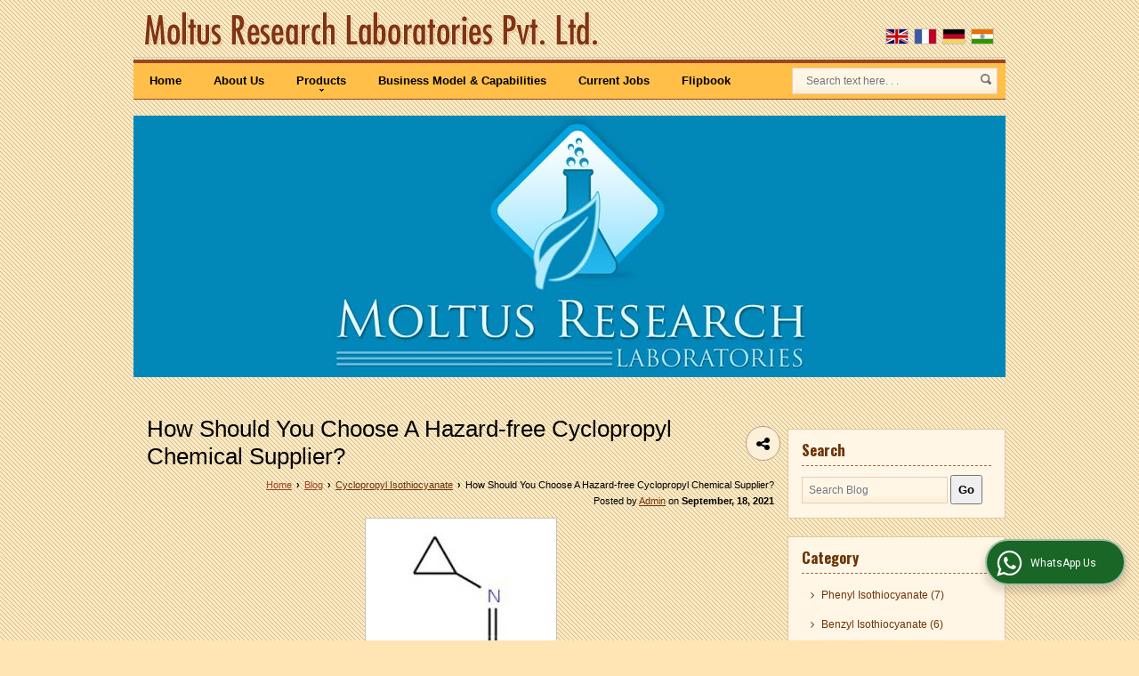

--- FILE ---
content_type: text/html; charset=UTF-8
request_url: https://www.thiophosgene.co.in/blog/how-should-you-choose-a-hazard-free-cyclopropyl-chemical-supplier_11509.htm
body_size: 10316
content:
	<!DOCTYPE html>
	<html lang="en">
	<head>
	<meta charset="utf-8" />
		<meta name="viewport" content="width=device-width, initial-scale=1, maximum-scale=1">
		<title>How should you choose a Hazard-free Cyclopropyl Chemical Supplier?</title>
		<meta name="description" content="How should you choose a Hazard-free Cyclopropyl Chemical Supplier?">
		<meta name="keywords" content="How should you choose a Hazard-free Cyclopropyl Chemical Supplier?">
			<link rel="canonical" href="https://www.thiophosgene.co.in/blog/how-should-you-choose-a-hazard-free-cyclopropyl-chemical-supplier_11509.htm"><!-- Global site tag (gtag.js) - Google Analytics -->
<script async src="https://www.googletagmanager.com/gtag/js?id=G-JP8X0DY05G"></script>
<script>
  window.dataLayer = window.dataLayer || [];
  function gtag(){dataLayer.push(arguments);}
  gtag('js', new Date());

  gtag('config', 'G-JP8X0DY05G');
</script>
					<link rel="stylesheet" href="https://catalog.wlimg.com/main-common/catalog_common.css" >
					<link rel="stylesheet" href="https://catalog.wlimg.com/templates-images/12526/12535/catalog.css" >
					<link rel="stylesheet" href="https://catalog.wlimg.com/templates-images/12526/12535/meanmenu.min.css"  media="(max-width:640px)">
					<link rel="stylesheet" href="https://catalog.wlimg.com/templates-images/12526/12535/responsive.css"  media="(min-width:641px) and (max-width:980px)">
					<link rel="stylesheet" href="https://catalog.wlimg.com/templates-images/12526/12535/mobile.css"  media="(max-width:640px)">
		<link rel="icon" href="https://catalog.wlimg.com/ico-images/m.ico" type="image/x-icon">
					<link href="https://catalog.weblink.in/dynamic-files/ei/other-files/3403253/3403253.css" rel="stylesheet">
	<style>
	
	.company_logo .com_title a{font-weight:600;}		
	</style>
			<link rel="preload" as="script" href="https://code.jquery.com/jquery-1.8.3.min.js">
			<script  src="https://code.jquery.com/jquery-1.8.3.min.js"></script>
			<link rel="preload" as="script" href="https://catalog.wlimg.com/main-common/bizcatglog-js.js">
			<script  src="https://catalog.wlimg.com/main-common/bizcatglog-js.js"></script>
			<link rel="preload" as="script" href="https://catalog.wlimg.com/main-common/country_list.js">
			<script  src="https://catalog.wlimg.com/main-common/country_list.js"></script>
			<link rel="preload" as="script" href="https://catalog.wlimg.com/main-common/common-static-form_new.js">
			<script  src="https://catalog.wlimg.com/main-common/common-static-form_new.js"></script>
			<link rel="preload" as="script" href="https://catalog.wlimg.com/main-common/swfobject-new.js">
			<script  src="https://catalog.wlimg.com/main-common/swfobject-new.js"></script>
			<link rel="preload" as="script" href="https://catalog.wlimg.com/jquery-date-picker/jquery-ui.min.js">
			<script  src="https://catalog.wlimg.com/jquery-date-picker/jquery-ui.min.js"></script>
			<link rel="preload" as="script" href="https://catalog.wlimg.com/main-common/resp_common.js">
			<script  src="https://catalog.wlimg.com/main-common/resp_common.js"></script>
			<link rel="preload" as="script" href="https://catalog.wlimg.com/main-common/Modernizr2.7.1.js">
			<script  src="https://catalog.wlimg.com/main-common/Modernizr2.7.1.js"></script>
			<link rel="preload" as="script" href="https://catalog.wlimg.com/templates-images/12526/common/jquery.DG_Slider.min.js">
			<script  src="https://catalog.wlimg.com/templates-images/12526/common/jquery.DG_Slider.min.js"></script>
			<link rel="preload" as="script" href="https://catalog.wlimg.com/templates-images/12526/common/jquery.zoom-min.js">
			<script  src="https://catalog.wlimg.com/templates-images/12526/common/jquery.zoom-min.js"></script>
			<link rel="preload" as="script" href="https://catalog.wlimg.com/templates-images/12526/common/lt.ie8.js">
			<script  src="https://catalog.wlimg.com/templates-images/12526/common/lt.ie8.js"></script>
			<link rel="preload" as="script" href="https://catalog.wlimg.com/templates-images/12526/common/12420.js">
			<script  src="https://catalog.wlimg.com/templates-images/12526/common/12420.js"></script>
			<link rel="preload" as="script" href="https://catalog.wlimg.com/templates-images/12526/common/ddsmoothmenu.js">
			<script  src="https://catalog.wlimg.com/templates-images/12526/common/ddsmoothmenu.js"></script>
			<link rel="preload" as="script" href="https://catalog.wlimg.com/templates-images/12526/common/jquery.meanmenu.min.js">
			<script  src="https://catalog.wlimg.com/templates-images/12526/common/jquery.meanmenu.min.js"></script>
			<link rel="preload" as="script" href="https://catalog.wlimg.com/templates-images/12526/common/fluid_dg.min.js">
			<script  src="https://catalog.wlimg.com/templates-images/12526/common/fluid_dg.min.js"></script>
			<link rel="preload" as="script" href="https://catalog.wlimg.com/templates-images/12526/common/jquery.bxslider.min.js">
			<script  src="https://catalog.wlimg.com/templates-images/12526/common/jquery.bxslider.min.js"></script>
			<link rel="preload" as="script" href="https://catalog.wlimg.com/catalog-image-jquery/jquery.fancybox.min.js">
			<script  src="https://catalog.wlimg.com/catalog-image-jquery/jquery.fancybox.min.js"></script>
			<link rel="preload" as="script" href="https://catalog.wlimg.com/main-common/jquery.photo.gallery.js">
			<script  src="https://catalog.wlimg.com/main-common/jquery.photo.gallery.js"></script>
			<link rel="preload" as="script" href="https://catalog.wlimg.com/main-common/jquery.paging.photo.gallery.js">
			<script  src="https://catalog.wlimg.com/main-common/jquery.paging.photo.gallery.js"></script>
	<script>
	$('.fancybox').fancybox();
	</script>
	<script>jQuery(document).ready(function(e) {
		
	jQuery('.myTabs').tabs({'fxShow': true,'bookmarkable':false});
	
	jQuery(".tcl .plus").live("click", function() {
		jQuery(this).toggleClass('act').parent().find('ul').slideToggle('slow');
		});	
		
		jQuery(".plusMinus").on("click", function(){
			jQuery(this).toggleClass('act').parent().next('.showHide_rp').slideToggle('slow');
		});	
	});	
	</script>
	<script>
	// <![CDATA[
	(function($){
	$(document).ready(function(){
	$('#photoGallery').PagingPhotoGallery()
	})
	})(jQuery)
	//]]>
	</script>
		<script>
		jQuery(window).load(function(e) {
			function triggerHtmlEvent(element, eventName)
			{
			    var event;
			    if(document.createEvent) {
			        event = document.createEvent('HTMLEvents');
			        event.initEvent(eventName, true, true);
			        element.dispatchEvent(event);
			    }
			    else {
			    event = document.createEventObject();
			        event.eventType = eventName;
			        element.fireEvent('on' + event.eventType, event);
			    }
			}
		
			<!-- Flag click handler -->
			$('.translation-links a').click(function(e)
			{
				e.preventDefault();
				var lang = $(this).data('lang');
				$('#google_translate_element select option').each(function(){
				if($(this).text().indexOf(lang) > -1) {
					$(this).parent().val($(this).val());
					var container = document.getElementById('google_translate_element');
					var select = container.getElementsByTagName('select')[0];
					triggerHtmlEvent(select, 'change');
				}
			    });
			});
		})
		</script>
	<script type="application/ld+json">
	{
	 "@context": "https://schema.org",
	 "@type": "BreadcrumbList",
	 "itemListElement":
	 [
	  {
		"@type": "ListItem",
		"position": 1,
		"item":
		{
		"@id": "https://www.thiophosgene.co.in",
		"name": "Home"
		}
	  },
	  {
	   "@type": "ListItem",
	   "position": 2,
	   "item":
	   {
	    "@id": "https://www.thiophosgene.co.in/blog/",
	    "name": "Moltus Research Laboratories Pvt. Ltd Blog"
	    }
	  },
	  {
	   "@type": "ListItem",
	   "position": 3,
	   "item":
	   {
	    "@id": "https://www.thiophosgene.co.in/blog/cyclopropyl-isothiocyanate.htm",
	    "name": "Cyclopropyl Isothiocyanate"
	    }
	  },
	  {
	   "@type": "ListItem",
	   "position": 4,
	   "item":
	   {
	    "@id": "https://www.thiophosgene.co.in/blog/how-should-you-choose-a-hazard-free-cyclopropyl-chemical-supplier_11509.htm",
	    "name": "How should you choose a Hazard-free Cyclopropyl Chemical Supplier?"
	    }
	  }
	  ]
	}
	</script><script>
		$(document).ready(function() {
  		if ($("#footer_subject, #dynFrm_subject_10021, #dynFrm_subject_10022, #dynFrm_subject_10030, #dynFrm_subject_10034, #dynFrm_subject_10031, #dynFrm_subject_test").length) {
		    var availableTags = [
			    { label: "1 1-Thiocarbonyldiimidazole", id: 1777727,  unit:"",  type:"0" },
			    { label: "1,1'- Thiocarbonyldi-2(1h)- Pyridone", id: 7394099,  unit:"Piece",  type:"0" },
			    { label: "1,4-Benzodioxan-5-amine", id: 7381785,  unit:"Kilogram",  type:"0" },
			    { label: "1-Cyclopropyl-4-Isothiocyanate Naphthalene", id: 1941863,  unit:"Kilogram",  type:"0" },
			    { label: "2,6-Dimethylphenyl Isothiocyanate", id: 1941868,  unit:"",  type:"0" },
			    { label: "4-Chlorophenyl Chlorothionoformate", id: 1941871,  unit:"Barrel",  type:"0" },
			    { label: "4-Fluorophenyl Chlorothionoformate", id: 1941873,  unit:"",  type:"0" },
			    { label: "4-Isothiocyanato Phenol", id: 1941866,  unit:" Litre",  type:"0" },
			    { label: "4-Isothiocyanato-2-(trifluoromethyl) Benzonitrile - Chemical", id: 1777658,  unit:"Kilogram",  type:"0" },
			    { label: "Benzyl Isothiocyanate", id: 1941877,  unit:"Kilogram",  type:"0" },
			    { label: "Beta Naphthol Thio Chloroformate", id: 1777665,  unit:"Barrel",  type:"0" },
			    { label: "Cyclopropyl Isothiocyanate", id: 1941878,  unit:"",  type:"0" },
			    { label: "Di-2- Pyridyl Thionocarbonate", id: 7394104,  unit:"",  type:"0" },
			    { label: "Pentafluorophenyl Chlorothionoformate", id: 1941875,  unit:"Kilogram",  type:"0" },
			    { label: "Phenethyl Isothiocyanate", id: 7678725,  unit:"Litre",  type:"0" },
			    { label: "Phenyl Isothiocyanate", id: 1777686,  unit:"Kilogram",  type:"0" },
			    { label: "Phenyl Thio Chloroformate", id: 1777677,  unit:"Barrel",  type:"0" },
			    { label: "Thiophosgene", id: 1777617,  unit:"",  type:"0" }];
			$(".qunt-div").hide();
		    $("#footer_subject, #dynFrm_subject_10021, #dynFrm_subject_10022, #dynFrm_subject_10030, #dynFrm_subject_10034, #dynFrm_subject_10031, #dynFrm_subject_test").autocomplete({
		      source: availableTags, minLength:0,
		      select: function(event, ui) {
		        var selectedValue = ui.item.id;
		        var selectedName = ui.item.label;
		        var selectedUnit = ui.item.unit;
		        var selectedType = ui.item.type;
		        if(selectedType=="0") {
			        
			        if(selectedUnit=="") {
						$(".editUnit").hide();
						$(".qunt-div").show().find('#quantity_unit').removeAttr('readonly');
						$(".unitInput").show();
					}
				
					$(".qunt-div").show().find('#quantity_unit').attr('value',selectedUnit);
					$(".quantity_disp").val(1);	
				}
				$(this).next().val(selectedValue);
		      }
		    }).on('focus',function(){$(this).keydown();}).data("autocomplete")._renderItem = function(ul, item) {
		      return $("<li></li>")
		        .data("item.autocomplete", item)
		        .append("<a>" + item.label + "</a>")
		        .appendTo(ul);
		    };
	    }
		  });
		  </script>
		<script>
		jQuery(document).ready(function(e){
		  jQuery('.whatsappBtn').on('click',function(event){
			jQuery('.whChatSec').toggleClass('wh-active');
			jQuery('.whTxt').toggleClass('downTooltip');
		  });
		  jQuery('.whtCls').on('click',function(){	
			jQuery('.whChatSec').removeClass('wh-active');	
		  });
		  if ($(window).width() > 993) {
		  $.fn.scrollEnd = function(callback, timeout) {          
		  jQuery(this).scroll(function(){
		    var $this = jQuery(this);
		    if ($this.data('scrollTimeout')) {
		      clearTimeout($this.data('scrollTimeout'));
		    }
		     $this.data('scrollTimeout', setTimeout(callback,timeout));
		    });
		   };
		   jQuery(window).scroll(function(){
		    jQuery('.whatsappBtn').addClass('wh-close');
		   });
		   jQuery(window).scrollEnd(function(){
		    jQuery('.whatsappBtn').removeClass('wh-close');
		   }, 1800);
		   };
		});
		</script>		
		<div class="whChatSec pf dib c5px">
		<div class="whHdSec">
		<div class="whtCls"><img src="https://catalog.wlimg.com/main-common/whs-close.webp" alt="Close" width="16" height="16" loading="lazy"></div>
		<h4 class="xxlarge mb5px fw6 db lh13em">Raise your Query</h4>
		<p>Hi! Simply click below and type your query.</p> 
		</div>
		<div class="whChatCont"> 
		<p class="small mb7px">Our experts will reply you very soon.</p> 
		<div class="whChatList">
		<a class="pr cp db bsbb" href="https://api.whatsapp.com/send?phone=918045133263&text=Hello%21+I+found+your+website+https%3A%2F%2Fwww.thiophosgene.co.in+and+am+interested+in+your+products." target="_blank" rel="nofollow"> 
		<span class="large db">Click Here to Chat </span> 
		<span class="small">Moltus Research Laboratories P...</span>
		</a>
		</div>
		</div> 
		</div>
		<div class="whatsapp-sec pf">
		<div class="whatsappBtn"><i class="fa fa-whatsapp"></i> <span class="whTxt">WhatsApp Us</span></div>
		</div>
	<style>
	@media(min-width:767px){
	.proDtls table.formTable tr td:first-child{padding-left:10px;}
	}
	
	.wrap .wrap{width:auto;}
	.bx-proDetails .h.hd_h2{margin-bottom:20px;}
	.thumb ul{margin-left:0px;}
	.thumb ul li img{width:50px;height:50px;}
	</style>	
	</head>
	<body  ><div id="headerFormat1">
    <header class="wrap">
        <div class="row1 dt">
            <div class="col-1">
                <div class="lh0" id="company"><a class="dib" href="https://www.thiophosgene.co.in/" title="Moltus Research Laboratories Pvt. Ltd"><img  src="https://catalog.wlimg.com/1/3403253/other-images/12526-comp-image.png" width="" height=""  alt="Moltus Research Laboratories Pvt. Ltd" title="Moltus Research Laboratories Pvt. Ltd" loading="lazy"></a></div>
            </div>
            <div class="col-2">
                <p class="lci ma5px"></p>
                <br>
                <div class="selectLanguage ma3px"><span class="translation-links dib"><a href="javascript:;" class="English" data-lang="English"><img alt="English" title="English" src="https://catalog.wlimg.com/flags/en-24x16.png" class="bdr vam" width="24" height="16"></a><a href="javascript:;" class="French" data-lang="French"><img alt="French" title="French" src="https://catalog.wlimg.com/flags/fr-24x16.png" class="bdr vam" width="24" height="16"></a><a href="javascript:;" class="German" data-lang="German"><img alt="German" title="German" src="https://catalog.wlimg.com/flags/de-24x16.png" class="bdr vam" width="24" height="16"></a><a href="javascript:;" class="Hindi" data-lang="Hindi"><img alt="Hindi" title="Hindi" src="https://catalog.wlimg.com/flags/hi-24x16.png" class="bdr vam" width="24" height="16"></a></span> 
			<div id="google_translate_element" class="dib vat"></div>
			<script>
			  function googleTranslateElementInit() {
			    new google.translate.TranslateElement({pageLanguage: 'en',includedLanguages: 'sq,ar,bn,bg,ca,zh-CN,zh-TW,hr,cs,da,nl,en,et,tl,fi,fr,gl,de,el,gu,iw,hi,hu,id,it,ja,kn,ko,lv,lt,ms,ml,mt,mr,or,ne,no,fa,pl,pt,pa,ro,ru,sr,sk,sl,es,sv,ta,te,th,tr,uk,ur,uz,vi', autoDisplay: false}, 'google_translate_element');
			  }
			</script>
			<script src="https://translate.google.com/translate_a/element.js?cb=googleTranslateElementInit"></script>
			</div>
            </div>
        </div>
        <div class="row2 bdrT pt2px">
            <div class="doubleBdr dt">
                    <div class="col-1">
                        <div class="fixer afterdiv">
<div>
<div class="tml">
	<nav class="fo" id="tml">
		<ul><li ><a href="https://www.thiophosgene.co.in/"  title="Home" >Home</a></li><li ><a href="https://www.thiophosgene.co.in/about-us.htm"   title="About Us" >About Us</a></li><li ><a href="https://www.thiophosgene.co.in/products.htm"  title="Products" >Products</a><ul><li ><a href="https://www.thiophosgene.co.in/phenethyl-isothiocyanate.htm"    title="Phenethyl Isothiocyanate" >Phenethyl Isothiocyanate</a></li><li ><a href="https://www.thiophosgene.co.in/thiophosgene.htm"    title="Thiophosgene" >Thiophosgene</a></li><li ><a href="https://www.thiophosgene.co.in/4-isothiocyanato-2-trifluoromethyl-benzonitrile.htm"    title="4-Isothiocyanato-2-(trifluoromethyl) Benzonitrile - Chemical" >4-Isothiocyanato-2-(trifluoromethyl) Benzonitrile - Chemical</a></li><li ><a href="https://www.thiophosgene.co.in/beta-naphthol-thio-chloroformate.htm"    title="Beta Naphthol Thio Chloroformate" >Beta Naphthol Thio Chloroformate</a></li><li ><a href="https://www.thiophosgene.co.in/phenyl-thiochloroformate.htm"    title="Phenyl Thio Chloroformate" >Phenyl Thio Chloroformate</a></li><li ><a href="https://www.thiophosgene.co.in/phenyl-isothiocyanate.htm"    title="Phenyl Isothiocyanate" >Phenyl Isothiocyanate</a></li><li ><a href="https://www.thiophosgene.co.in/1-1-thiocarbonyldiimidazole.htm"    title="1 1-Thiocarbonyldiimidazole" >1 1-Thiocarbonyldiimidazole</a></li><li ><a href="https://www.thiophosgene.co.in/1-cyclopropyl-4-isothiocyanate-naphthalene.htm"    title="1-Cyclopropyl-4-Isothiocyanate Naphthalene" >1-Cyclopropyl-4-Isothiocyanate Naphthalene</a></li><li ><a href="https://www.thiophosgene.co.in/4-isothiocyanatophenol.htm"    title="4-Isothiocyanato Phenol" >4-Isothiocyanato Phenol</a></li><li ><a href="https://www.thiophosgene.co.in/2-6-dimethylphenyl-isothiocyanate.htm"    title="2,6-Dimethylphenyl Isothiocyanate" >2,6-Dimethylphenyl Isothiocyanate</a></li><li ><a href="https://www.thiophosgene.co.in/4-chlorophenyl-chlorothionoformate.htm"    title="4-Chlorophenyl Chlorothionoformate" >4-Chlorophenyl Chlorothionoformate</a></li><li ><a href="https://www.thiophosgene.co.in/4-fluorophenyl-chlorothionoformate.htm"    title="4-Fluorophenyl Chlorothionoformate" >4-Fluorophenyl Chlorothionoformate</a></li><li ><a href="https://www.thiophosgene.co.in/pentafluorophenyl-chlorothionoformate.htm"    title="Pentafluorophenyl Chlorothionoformate" >Pentafluorophenyl Chlorothionoformate</a></li><li ><a href="https://www.thiophosgene.co.in/benzyl-isothiocyanate.htm"    title="Benzyl Isothiocyanate" >Benzyl Isothiocyanate</a></li><li ><a href="https://www.thiophosgene.co.in/cyclopropyl-isothiocyanate.htm"    title="Cyclopropyl Isothiocyanate" >Cyclopropyl Isothiocyanate</a></li><li ><a href="https://www.thiophosgene.co.in/1-4-benzodioxan-5-amine.htm"    title="1,4-Benzodioxan-5-amine" >1,4-Benzodioxan-5-amine</a></li><li ><a href="https://www.thiophosgene.co.in/di-2-pyridyl-thionocarbonate.htm"    title="Di-2- Pyridyl Thionocarbonate" >Di-2- Pyridyl Thionocarbonate</a></li><li ><a href="https://www.thiophosgene.co.in/1-1-thiocarbonyldi-2-1h-pyridone.htm"    title="1,1'- Thiocarbonyldi-2(1h)- Pyridone" >1,1'- Thiocarbonyldi-2(1h)- Pyridone</a></li></ul></li><li ><a href="https://www.thiophosgene.co.in/business-model-capabilities.htm"   title="Business Model &amp; Capabilities" >Business Model &amp; Capabilities</a></li><li ><a href="https://www.thiophosgene.co.in/current-jobs.htm"   title="Current Jobs" >Current Jobs</a></li><li ><a href="https://www.thiophosgene.co.in/flipbook.htm"  title="Flipbook" target="_blank" >Flipbook</a></li></ul><p class="cb"></p>
   <script type="text/javascript">
		   ddsmoothmenu.arrowimages.down[1] = 'https://catalog.wlimg.com/templates-images/12526/12535/spacer.png ';
		   ddsmoothmenu.arrowimages.right[1] = 'https://catalog.wlimg.com/templates-images/12526/12535/spacer.png ';
                                ddsmoothmenu.init({
                                mainmenuid: "tml", //menu DIV id
                                orientation: 'h',
                                topPos : 0,
                                leftPos :0
                                })
                            </script>
	</nav>
<script>
		jQuery(document).ready(function () {
			jQuery('nav').meanmenu();
		});
	</script>
</div>
</div>
</div>
                    </div>
                    <div class="col-2">
                        
			<script>
			function form_validation(frm){
			if (frm.kword.value == '' || frm.kword.value == 'Search text here. . .'){
			alert("Please Enter The Text");
			return false;
			}
			}
			</script>
			<form action="search.php" name="searchform" method="post" onsubmit="return form_validation(this)" enctype="multipart/form-data"><input type="hidden" name="reqbutnotprohobited[]" value="kword"><div class="fo">
<div class="searchFull btn"><input name="kword" type="text" class="input w70 vam" maxlength="30" id="req_text_Keyword" value="Search text here. . ." onfocus="if(this.value=='Search text here. . .')this.value=''" onblur="if(this.value=='')this.value='Search text here. . .'"> <input type="image" src="https://catalog.wlimg.com/templates-images/12526/12535/search_button.png" class="cp vam button" alt="search"></div>
</div><input type="hidden" name="member_id" value="3403253"><input type="hidden" name="site_type" value="ei"></form>
                    </div>
            </div>
        </div>
            <br>
                <div class="row3 dt">
                    <div class="col-1 vat pr0px">
                        <div id="flash"> 
            <div class="banner_area">
                <div class="fluid_container">
                    <div class="fluid_dg_wrap fluid_dg_charcoal_skin fluid_container" id="fluid_dg_slider" >
                       <div data-src="https://catalog.wlimg.com/1/3403253/other-images/174301.jpg"  ></div><div data-src="https://catalog.wlimg.com/1/3403253/other-images/174302.jpg"  ></div>
                    </div>
                </div>
            </div>
			<script type="text/javascript">
				jQuery(window).load(function() {
				jQuery('#fluid_dg_slider').fluid_dg({thumbnails: false,height:'30%',navigation:true,minHeight:'100',fx:"mosaicRandom",loader:'none',hover:'false',playPause:'true',time:3000});});
			</script><div class="cb"></div>
</div>
                    </div>
            </div>
    </header>
</div>
<br class="lh2em" />
	<script src="//catalog.wlimg.com/blogs/js/gen_validatorv2.js" type="text/javascript"></script>
	<script src="//catalog.wlimg.com/blogs/themes/default/Scripts/common.js" type="text/javascript"></script>
	<div id="middle">
		<div id="bodyFormat1" class="wrap thinFormat">	
			<div class="row1 dt mt25px">
				<div class="col-2 wideColumn ip ls">
								<div class="xlarge mb7px db ffrr dtlsHd">
		<div class="adrsDtls">
		<h1>How Should You Choose A Hazard-free Cyclopropyl Chemical Supplier?</h1>
		<div class="ShareDropdown">	
		<div class="copyLinkPopup">Link Copied</div>		  
		<span class="data"><i class="fa fa-share-alt xxlarge vam"></i></span>
		<ul class="shareList data bdr0">
		<li><a target="_blank" href="https://www.facebook.com/sharer/sharer.php?u=https://www.thiophosgene.co.in/blog/how-should-you-choose-a-hazard-free-cyclopropyl-chemical-supplier_11509.htm" class="facebook" title="Facebook"><i class="fa fa-facebook-official"></i></a></li> 
		<li><a target="_blank" href="https://www.instagram.com/?url=https://www.thiophosgene.co.in/blog/how-should-you-choose-a-hazard-free-cyclopropyl-chemical-supplier_11509.htm" class="instagram" title="Instagram"><i class="fa fa-instagram"></i></a></li>
		<li><a target="_blank" href="https://wa.me/?text=https://www.thiophosgene.co.in/blog/how-should-you-choose-a-hazard-free-cyclopropyl-chemical-supplier_11509.htm" class="whatsapp" title="Whatsapp"><i class="fa fa fa-whatsapp"></i></a></li>  
		<li><a target="_blank" href="https://twitter.com/intent/tweet?text=Hand Knotted Carpets&amp;url=https://www.thiophosgene.co.in/blog/how-should-you-choose-a-hazard-free-cyclopropyl-chemical-supplier_11509.htm" class="twitter" title="Twitter"><img src="https://catalog.wlimg.com/mobile/social-networking-img/1002.svg" alt="Twitter" style="width:22px;height:22px;vertical-align:middle;margin-right:6px;"></a></li> 
		<li><a target="_blank" href="https://www.linkedin.com/shareArticle?mini=true&amp;url=https://www.thiophosgene.co.in/blog/how-should-you-choose-a-hazard-free-cyclopropyl-chemical-supplier_11509.htm&amp;title=Hand Knotted Carpets" class="linkedin" title="Linkedin"><i class="fa fa-linkedin-square"></i></a></li>
		<li><a target="_blank" href="https://pinterest.com/pin/create/button/?url=https://www.thiophosgene.co.in/blog/how-should-you-choose-a-hazard-free-cyclopropyl-chemical-supplier_11509.htm&amp;description=Hand Knotted Carpets" class="pinterest" title="Pinterest"><i class="fa fa-pinterest-square"></i></a></li>
		<li><a href="javascript:;" title="Copy Link" class="copy" onclick="copyURL()"><i class="fa fa-clone"></i></a></li>
		</ul>
		</div></div>					
		<script>
		$(document).ready(function(){
		$('.ShareDropdown span').click(function(){
		 $('.ShareDropdown').toggleClass("active");
		}); 
		});
		</script>
		<script>
		  function copyURL() {
		    const url = window.location.href;
			const textarea = document.createElement("textarea");
			textarea.value = url;
			textarea.style.position = "fixed";
			document.body.appendChild(textarea);
			textarea.focus();
			textarea.select();
	
			try {
			  document.execCommand("copy");
			//  alert("URL copied (fallback)!");
			  $(".copyLinkPopup").show();		 
	          setTimeout(function(){$(".copyLinkPopup").hide();}, 2000);
		      $('.ShareDropdown').removeClass("active");
			  
			} catch (err) {
			  console.error("Fallback copy failed:", err);
			}
	
			document.body.removeChild(textarea);
		  }
		</script>
		</div>
		<p class="breadcrumb ar uu small"><a href="/" title="Home">Home</a> <b class="ffv p2px">&rsaquo;</b> <a href="/blog/" title="Home">Blog</a> <b class="ffv p2px">&rsaquo;</b> <a href='https://www.thiophosgene.co.in/blog/cyclopropyl-isothiocyanate.htm' class='dif'>Cyclopropyl Isothiocyanate</a> <b class="ffv p2px">&rsaquo;</b> How Should You Choose A Hazard-free Cyclopropyl Chemical Supplier?</p>
			<p class="ar uu small mb10px">Posted by <a href='//www.thiophosgene.co.in' class='dif'>Admin</a> on <b>September, 18, 2021</b></p>
	<div class="dynn_cont blog-cont">
				<p style="text-align:center;" class="mb10px"><img class="bdr bdreee" src="//catalog.wlimg.com/blog_images/blog_post-11509-3403253-ei.jpg" style="max-width:100%;max-height:350px;" alt=""></p>
			<div class="bdr bgfff p15px pb25px c10px" style="padding: 15px 15px 25px; border-radius: 10px; border: 1px solid #cccccc; background: #ffffff; color: #333333; font-family: Arial, Helvetica; font-size: 11px; font-style: normal; font-variant-ligatures: normal; font-variant-caps: normal; font-weight: 400; letter-spacing: normal; orphans: 2; text-align: start; text-indent: 0px; text-transform: none; white-space: normal; widows: 2; word-spacing: 0px; text-decoration-thickness: initial; text-decoration-style: initial; text-decoration-color: initial;">
<table style="border-collapse: collapse; border-spacing: 0px;" border="0" cellspacing="0" cellpadding="10" width="100%">
<tbody>
<tr>
<td>
<table style="border-collapse: collapse; border-spacing: 0px;" border="0" cellspacing="0" cellpadding="0" width="100%">
<tbody>
<tr>
<td>
<table style="border-collapse: collapse; border-spacing: 0px;" border="1" cellspacing="1" cellpadding="4" width="100%" align="center">
<tbody>
<tr valign="middle">
<td>Organic chemistry is a branch of chemistry that includes the study of the structure of organic compounds. Each organic compound is a unique source of carbon. The organic compound has unique chemical and physical properties. These organic compounds are present in medicine, polymers, and some natural products.<br /><br /><span style="text-decoration: underline;"><a href="https://www.thiophosgene.co.in/cyclopropyl-isothiocyanate.htm">Cyclopropyl isothiocyanate</a> </span>is a unique chemical compound. It is an essential part of organic chemistry that has a unique chemical structure. The molecular structure of this property is unique from other chemical compounds. It is a colourless compound that is useful for various industrial and biological applications.<br /><br /><strong>The Exciting Fact about Propyl Group</strong><br />Propyl group is a three-carbon alkyl compound with unique formula-CH2CH2CH3. One can get this formula by removing one hydrogen atom. The symbol PR is the representation of any propyl substituent in organic chemistry.<br />Cyclopropane is the primary source of the cyclopropyl group’s chemical structure. The organic reaction between cyclopropane happens due to the reaction and constitution of cycloaddition. The empirical formula of this group is C3H5.<br /><br /><strong>What is Cyclopropane?</strong><br />Cyclopropane is a colourless gas. The cyclopropane group has three composite methylene groups to create a ring. Since 1934, cyclopropane is a unique compound in the medicine industry. A unique mixture of 5 to 20 percent cyclopropane with oxygen can be an effective inhaler. Due to its flammability feature, it is safeto use cyclopropane in closed systems.<br /><br /><strong>Adverse Effect of Cyclopropane</strong><br />Cyclopropane is a valuable compound for producing anesthetic gases. It is five times potent than ethylene. But sometimes, over usage of cyclopropane can create neonatal depression. Postanesthetic hypotension and headache are the common symptoms of excessive use of cyclopropane. After cyclopropane anesthesia, one can feel nausea and frequent vomiting.<br /><br /><strong>What is Isothiocyanate?</strong><br />An isothiocyanate is a chemical group with a sulphur compound. Natural isothiocyanate is helpful to prepare mustard oil. Artificial isothiocyanate is useful to make amino acids. Some vegetables such as cauliflower, cabbage, and broccoli are a unique natural source of isothiocyanate compounds. As per research, isothiocyanate can fight against human disease.<br />Glucosinolate is the primary source of isothiocyanates that is useful to make anti-cancer drugs. This chemical compound is also effective for curing tumour-causing germs. The cell structure of this chemical compound is effective in producing various medicines.<br /><br /><strong>Process of choosing the Cyclopropane supplier</strong><br />You should follow the necessary steps while choosing the cyclopropane isothiocyanate supplier. It is a unique chemical compound that has various usesfor commercial and industrial purposes. When you decide to buy this compound from a supplier, verify the authenticity of the supplier.<br />Poor quality isothiocyanate can create massive explosions in the industrial plant. Always buy this explosive compound from a certified supplier for your safety. Authentic suppliers provide this chemical compound in a high-quality container for safe transportation.<br /><br />From the above information, one can understand the usefulness of choosing the right supplier to avoid any accidents in the industrial plant. You can search on the internet about the supplier before placing your order. The authentic supplier always gives the product details to the buyers.</td>
</tr>
</tbody>
</table>
</td>
</tr>
</tbody>
</table>
</td>
</tr>
</tbody>
</table>
</div>	</div>	
		
		
		
	<div class="comment-sec data" id="leaveComment">	
	<a name="tips"></a>    
	<h3 class="comment-body bdrB" id="add_comment_head"> Leave a Comment</h3>
	<div class="comment-body">       
	
	<form name="leave_a_comment" method="POST" action="//catalog.exportersindia.com/blog_post_comment_submit.php?member_id=3403253&site_type=ei" >
	<input type="hidden" name="form_act" value="add_comment">
	<div class="cf-row">
		<div class="cf-col cf-ig">
		<input type="text"  name="your_name" id="your_name" class="input" placeholder="Your Name" /> 
		<span class="required">(required)</span>	
		</div>
		
		<div class="cf-col cf-ig">	
		<input type="text" name="your_email" id="your_email" class="input" placeholder="Your Email" /> 
		<span class="required">(required) (will not be published)</span>
		</div>
		
		<div class="cf-col cf-ig">	
		<input type="text" name="your_website" id="your_website" class="input" placeholder="Website" /> 
		<span class="required"></span>
		</div>
	</div>	
	
	<div class="cf-ig">
	<textarea rows="7" name="your_comment" id="your_comment" class="input" rows="5" placeholder="Message"></textarea>
	</div>
		<input type="hidden" name="postid" value="11509" />
	<input type="hidden" name="redirected_url" value="//www.thiophosgene.co.in/blog/how-should-you-choose-a-hazard-free-cyclopropyl-chemical-supplier_11509.htm" />
	<input type="submit" value="Submit Comment" class="button" />
	
	</form>
	</div>
    </div>

	<script language="JavaScript" type="text/javascript"> 
	var frmvalidator = new Validator("leave_a_comment");
	frmvalidator.addValidation("your_name","req","Please Enter Your Name.");
	frmvalidator.addValidation("your_email","req","Please Enter Your Email.");
	frmvalidator.addValidation("your_email","email","Please Enter Your Valid Email.");
	frmvalidator.addValidation("your_comment","req","Please Enter Comment.");
	</script> 
		<br />
	
	
				</div>	
				<div class="col-3 thinColumn">
					<div class="column_Box mc qc mb20px">
						<div class="h h2"><b class="plusMinus"></b> <p class="b dif rHead">Search</p></div>
						<div class="ic showHide_rp">
							<div class="dt w100">
								<form name="search_form" method="POST" action="/blog/">
	<input type="hidden" name="page" value="search">
	<input type="text" name="value" value="" class="input dtc" placeholder="Search Blog" />
	<input class="buttonBig dtc p7px large b" type="submit" value="Go">
	</form>
								</div>
						</div>
					</div>
					<div class="column_Box mc qc mb20px">
						<div class="h h2"><b class="plusMinus"></b> <p class="b dif rHead">Category</p></div>
						<div class="ic showHide_rp">
							<div class="dif">
							<ul class="fo ac-db">			
						
							<li>
				<a href="https://www.thiophosgene.co.in/blog/phenyl-isothiocyanate.htm" class="bn dib p5px10px"><i class="fa fa-angle-right mr5px"></i>
				Phenyl Isothiocyanate (7)				</a>
				</li>
							
			
						
						
							<li>
				<a href="https://www.thiophosgene.co.in/blog/benzyl-isothiocyanate.htm" class="bn dib p5px10px"><i class="fa fa-angle-right mr5px"></i>
				Benzyl Isothiocyanate (6)				</a>
				</li>
							
			
						
						
							<li>
				<a href="https://www.thiophosgene.co.in/blog/pentafluoro-phenyl.htm" class="bn dib p5px10px"><i class="fa fa-angle-right mr5px"></i>
				Pentafluoro Phenyl (2)				</a>
				</li>
							
			
						
						
							<li>
				<a href="https://www.thiophosgene.co.in/blog/naphthol-thio-chloroformate.htm" class="bn dib p5px10px"><i class="fa fa-angle-right mr5px"></i>
				Naphthol Thio Chloroformate (2)				</a>
				</li>
							
			
						
						
							<li>
				<a href="https://www.thiophosgene.co.in/blog/thiocarbonyldiimidazole-manufacturers.htm" class="bn dib p5px10px"><i class="fa fa-angle-right mr5px"></i>
				Thiocarbonyldiimidazole Manufacturers (1)				</a>
				</li>
							
			
						
						
							<li>
				<a href="https://www.thiophosgene.co.in/blog/cyclopropyl-isothiocyanate.htm" class="bn dib p5px10px"><i class="fa fa-angle-right mr5px"></i>
				Cyclopropyl Isothiocyanate (1)				</a>
				</li>
							
			
						
						
							<li>
				<a href="https://www.thiophosgene.co.in/blog/isothiocyanato.htm" class="bn dib p5px10px"><i class="fa fa-angle-right mr5px"></i>
				Isothiocyanato (1)				</a>
				</li>
							
			
						
						
							<li>
				<a href="https://www.thiophosgene.co.in/blog/1cyclopropyl4isothiocyanate-naphthalene.htm" class="bn dib p5px10px"><i class="fa fa-angle-right mr5px"></i>
				1Cyclopropyl4Isothiocyanate Naphthalene (1)				</a>
				</li>
							
			
						
						
							<li>
				<a href="https://www.thiophosgene.co.in/blog/thiophosgene.htm" class="bn dib p5px10px"><i class="fa fa-angle-right mr5px"></i>
				Thiophosgene (1)				</a>
				</li>
							
			
						
						
							<li>
				<a href="https://www.thiophosgene.co.in/blog/chlorophenyl-chlorothionoformate.htm" class="bn dib p5px10px"><i class="fa fa-angle-right mr5px"></i>
				Chlorophenyl Chlorothionoformate (1)				</a>
				</li>
							
			
						<li><span class="uu db ar mt7px"><a class="showallspan" data-target="show" href="https://www.thiophosgene.co.in/blog/category.htm">View More</a></span></li>
			</ul>							</div>
						</div>
					</div>
					<div class="column_Box mc qc mb20px">
						<div class="h h2"><b class="plusMinus"></b> <p class="b dif rHead">Recent Posts</p></div>
						<div class="ic showHide_rp"> 
							<div class="dif">
							<ul class="fo ac-db">					
				<li>
				<a href="https://www.thiophosgene.co.in/blog/trusted-source-for-high-quality-naphthol-thio-chloroformate_39947.htm" class="bn dib p5px10px">
				<i class="fa fa-angle-right mr5px"></i>Trusted Source for High-Quality Naphthol Thio Chloroformate				</a>
				</li>
					
									
				<li>
				<a href="https://www.thiophosgene.co.in/blog/why-industry-leaders-rely-on-certified-benzyl-isothiocyanate-suppliers_39160.htm" class="bn dib p5px10px">
				<i class="fa fa-angle-right mr5px"></i>Why Industry Leaders Rely on Certified Benzyl Isothiocyanate Suppliers				</a>
				</li>
					
									
				<li>
				<a href="https://www.thiophosgene.co.in/blog/considerations-for-accurate-assessment-of-phenyl-thio-chloroformate_38151.htm" class="bn dib p5px10px">
				<i class="fa fa-angle-right mr5px"></i>Considerations for Accurate Assessment of Phenyl Thio Chloroformate				</a>
				</li>
					
									
				<li>
				<a href="https://www.thiophosgene.co.in/blog/exploring-the-purpose-of-pentafluoro-phenyl-chlorothionoformate_37124.htm" class="bn dib p5px10px">
				<i class="fa fa-angle-right mr5px"></i>Exploring the Purpose of Pentafluoro Phenyl Chlorothionoformate				</a>
				</li>
					
									
				<li>
				<a href="https://www.thiophosgene.co.in/blog/understanding-benzyl-isothiocyanate-and-selecting-the-correct-supplier_34110.htm" class="bn dib p5px10px">
				<i class="fa fa-angle-right mr5px"></i>Understanding Benzyl Isothiocyanate and Selecting the Correct Supplier				</a>
				</li>
					
				</ul>							</div>
						</div>
					</div>
										<div class="column_Box mc qc mb20px">	   
		   				<div class="ic">
						<p id="rss"><img src="//catalog.wlimg.com/blogs/themes/default/images/icon_rss.gif" class="vam" alt=""> &nbsp; <b><a target="_blank" href="/blog/rssfeed.rss">RSS Feed</a></b></p>
						</div>
					</div>
				</div>
			</div>
		</div>
	</div>
	<br>
<div id="bottom">
    <footer id="footerFormat1">	
         <div class="wrap bdrT">
		<div class="doubleBdr lh0"><p style="height:2px;"></p></div>
            
                 <div class="bdrB dashed ac pb5px pt5px">
                       <p class="ma5px b bgl"><a href="https://www.thiophosgene.co.in/"  title="Home" >Home</a> | <a href="/blog/"   title="Blog" >Blog</a> | <a href="https://www.thiophosgene.co.in/about-us.htm"   title="About Us" >About Us</a> | <a href="https://www.thiophosgene.co.in/products.htm"  title="Products" >Products</a> | <a href="https://www.thiophosgene.co.in/current-jobs.htm"   title="Current Jobs" >Current Jobs</a> | <a href="https://www.thiophosgene.co.in/contact-us.htm"  title="Contact Us" >Contact Us</a> | <a href="https://www.thiophosgene.co.in/enquiry-form-10001.htm"  title="Enquiry" >Enquiry</a> | <a href="https://www.thiophosgene.co.in/sitemap.htm"  title="Sitemap" >Site Map</a>
				<a href="https://www.thiophosgene.co.in/products.rss" target="_blank" title="RSS"><img src="https://catalog.wlimg.com/templates-images/12526/common/rss_icon.png" alt="RSS" class="vam" width="36" height="14" loading="lazy"></a></p>
                  </div>
                  <div class="p10px ac">
                       <p class="copyright">All Rights Reserved. <b>Moltus Research Laboratories Pvt. Ltd</b></p>
                       <p class="memberOf">Developed &amp; Managed By <a href="https://www.weblink.in" rel="nofollow" target="_blank">Weblink.In Pvt. Ltd.</a></p>
                  </div>
              </div>
         
    </footer>
</div>
	<!--Created By - Weblink.In-->
	<script>
	$(document).ready(function() {
		$(".fancy-popup" ).fancybox({
			toolbar  : false,
			smallBtn : true,
			type : 'iframe',		
			iframe : {
			preload : false,
			css : {
				maxWidth  : '715px',
				maxHeight : '422px'
			}
			},
			centerOnScroll : true 
		});
	});
	
	$(document).ready(function() {
		$(".fancy-popup-service" ).fancybox({
			toolbar  : false,
			smallBtn : true,
			type : 'iframe',		
			iframe : {
			preload : false,
			css : {
				maxWidth  : '715px',
				maxHeight : '330px'
			}
			},
			centerOnScroll : true 
		});
	});
	</script>
	</body>
	</html>

--- FILE ---
content_type: text/css
request_url: https://catalog.wlimg.com/templates-images/12526/12535/catalog.css
body_size: 14362
content:
/* reset */
html,body,div,span,applet,object,iframe,h1,h2,h3,h4,h5,h6,p,blockquote,pre,a,abbr,acronym,address,big,cite,code,del,dfn,em,img,ins,kbd,q,s,samp,small,strike,strong,sub,sup,tt,var,u,i,dl,dt,dd,ol,nav ul,nav li,fieldset,form,label,legend,table,caption,tbody,tfoot,thead,tr,th,td,article,aside,canvas,details,embed,figure,figcaption,footer,header,hgroup,menu,nav,output,ruby,section,summary,time,mark,audio,video{margin:0;padding:0;border:0;font-size:100%;font:inherit;/*vertical-align:baseline;*/}
article, aside, details, figcaption, figure,footer, header, hgroup, menu, nav, section {display: block;}
ol,ul{list-style:none;margin:0px;padding:0px;}
.ls ul{margin-left:30px;}.ls li{margin-bottom:5px;list-style-type:disc;}
.lsn ul, ul.lsn,.slider ul {margin:0;} .lsn li, ul.lsn li,.slider li{list-style:none;margin:0;}
blockquote,q{quotes:none;}
blockquote:before,blockquote:after,q:before,q:after{content:'';content:none;}
table{border-collapse:collapse;border-spacing:0;}
/* start editing from here */
a{text-decoration:none;}
img{max-width:100%;width:auto;height:auto;}


img.bdr{box-sizing:border-box;-moz-box-sizing:border-box;}
.hot .slider .pr{background: transparent;border: medium none currentColor;border-radius: 0px;box-shadow: none;line-height: 0 !important;margin: 0px;padding: 0px;position:relative;}
.hot .slider img.bdr+span{height:100%;left: 0px;position: absolute;text-align: center;top: 0px;transition: all 0.4s cubic-bezier(0.25, 0.1, 0.25, 1) 0;width: 100%;box-sizing: border-box;-moz-box-sizing: border-box;}
.hot .slider img.bdr+span:hover{transition: all 0.3s cubic-bezier(0.25, 0.1, 0.25, 1) 0;box-sizing: border-box;-moz-box-sizing: border-box;}


/*--end reset--*/
html body{width: 100%;height: 100%;padding: 0px;margin: 0px;font:12px/1.5em Arial,Helvetica,sans-serif;background:url(//catalog.wlimg.com/templates-images/12526/12535/bg.gif);}
.dt{display:table;width:100%;}
.col-1,.col-2,.col-3,.td-1,.td-2{display:table-cell;}

/*****TEMPLATE BASIC STYLES***********/
a.button{background-image:url(//catalog.wlimg.com/templates-images/12526/12535/common_x_bgs_50px.png) 0 -600px;display:inline-block;}
a.button.c3px{-webkit-border-radius:3px;-moz-border-radius:3px;border-radius:3px;}
a.buttonBig{background:url(//catalog.wlimg.com/templates-images/12526/12535/common_x_bgs_50px.png) 0 -500px;display:inline-block;}
input.button{background:url(//catalog.wlimg.com/templates-images/12526/12535/common_x_bgs_50px.png) 0 -2600px;display:inline-block;}

.h1{margin-bottom:5px;}
.h1 h1{font:2.0em/1em 'Fondamento', cursive;}
.ip .h1 h1{font-family:Arial}
.h1.n{border:none;}
h2{font-weight:bold;}

.wrap{width:980px;margin:0 auto;}

/*.b1{float:left;}*/
/*.b1,*/.b2,.b3{font-weight:normal;margin-right:3px;float:left;margin-top:0.6em;line-height:0;}
/*.b1:before,*/.b2:before,.b3:before{font-family: 'icomoon';}
/*.b1:before{font-size:14px;content:'\e78f';}*/
.b2:before{content:'\e827';}
.b3:before{content:'\e827';}

.icon_plus_bg:before{font-family:"icomoon";content:'\e685';}
.icon_minus_bg:before{font-family:"icomoon";content:'\e686';}
.icon_plus:before{font-family:"icomoon";content:'\e681';}
.icon_minus:before{font-family:"icomoon";content:'\e683';}

/***********/
.formTable > tbody:first-child > tr:first-child > td,.formTable > thead:first-child > tr:first-child > td { border-top: 0 none;}
form.inputs-p5px .input,form.inputs-p5px select,form.inputs-p5px textarea{padding:5px;}
form.inputs-p7px .input,form.inputs-p7px select,form.inputs-p7px textarea{padding:7px;}
form.inputs-p10px .input,form.inputs-p10px select,form.inputs-p10px textarea{padding:10px;}
form.inputs-br3px .input,form.inputs-br3px select,form.inputs-br3px textarea{-webkit-border-radius:3px;-moz-border-radius:3px;border-radius:3px;}
form.inputs-br5px .input,form.inputs-br5px select,form.inputs-br5px textarea{-webkit-border-radius:5px;-moz-border-radius:5px;border-radius:5px;}
form.inputs-br7px .input,form.inputs-br7px select,form.inputs-br7px textarea{-webkit-border-radius:7px;-moz-border-radius:7px;border-radius:7px;}
form.inputs-br10px .input,form.inputs-br10px select,form.inputs-br10px textarea{-webkit-border-radius:10px;-moz-border-radius:10px;border-radius:10px;} 
.formTable.bdr0,.formTable.bdr0 > tbody > tr > td,.formTable > thead > tr > td{border:none !important;}

header .col-1,header .col-2,header .col-3{vertical-align:middle;}
header .col-1.vat,header .col-2.vat,header .col-3.vat{vertical-align:top;}

/******HEADER FORMAT----1----*****/
#headerFormat1 .row1 .col-1{padding: 10px;}
#headerFormat1 .row1 .col-2{padding: 10px 10px 10px 0px; text-align:right;}

.no-rgba #headerFormat1 .row1 .col-1{float:left;width:60%;}
.no-rgba #headerFormat1 .row1 .col-2{float:right;width:35%;}

#headerFormat1 .row2 .col-1{}
#headerFormat1 .row2 .col-2{text-align:right;width:25%;padding:5px;}

.no-rgba #headerFormat1 .row2 .col-1{float:left;width:74%;}
.no-rgba #headerFormat1 .row2 .col-2{float:right;}

#headerFormat1 .row3 .col-1{width:61%;}
#headerFormat1 .row3 .col-2 {padding-left:15px}
#headerFormat1 .row3 .col-2 .tcl.divider ul > li{border:none;}
#headerFormat1 .row3 .col-2 .qc .hr{border:none;margin:5px 0;}
.no-rgba #headerFormat1 .row3 .col-1{float:left}
.no-rgba #headerFormat1 .row3 .col-2{float:right; width:365px;}

/******TML******/

header .row2 .doubleBdr{background:#ffbf48;} 

.doubleBdr{border:1px solid #984723;border-width:4px 0 1px;}
#tml li{position:relative;}
#tml > ul > li{ display:inline-block;float:left;}
#tml > ul > li > a{padding:8px 18px;display:inline-block;font:13px/1.5em Arial, Helvetica, sans-serif;font-weight:bold;position:relative;}
#tml ul ul{position:absolute;width:200px;display:none;padding:5px;}
#tml li li{padding:0;margin:0;}
#tml li li:first-child{border-top:none}
#tml li li:last-child{border-bottom:none}
#tml li li a{display:block;font-weight:normal;padding:8px 5px; font-size:12px;}

.downarrowclass{background:url(//catalog.wlimg.com/templates-images/12526/12535/sprites_image.png) -56px -4px no-repeat;height:3px;width:5px;display:inline-block;position:absolute;bottom:5px;left:50%;margin-left:-2px;outline:none;}
.rightarrowclass{background:url(//catalog.wlimg.com/templates-images/12526/12535/sprites_image.png) -44px -3px no-repeat;height:5px;width:3px;display:inline-block;position:absolute;right:10px;top:48%;}

/*****TOP GENERAL LINKS******/
.tgl.diff a{width:26px; height:24px;*zoom:1;position:relative; display:inline-block;}
.tgl.diff a:hover{top:4px;transition: all 0.2s;   -webkit-transition: all 0.2s;    -moz-transition: all 0.2s;   -o-transition: all 0.2s;-ms-transition: all 0.2s;}
.tgl.diff a:after{ content:''; border:8px solid transparent; display:inline-block; position:absolute; left:5px; bottom:-15px;}

.tglHome,.tglContact,.tglInquiry{display:inline-block;vertical-align:middle;padding:4px 5px;}
.tglHome:after{font-family:"icomoon";content:'\e745';font-size:15px;}
.tglInquiry:after{font-family:"icomoon";content:'\e7c3';font-size:15px;}
.tglContact:after{font-family:"icomoon";content:'\e771';font-size:15px;}


/******Add New Css******/

#tml > ul > li:first-child > a {border-left:none;}

#middle .col-1,#middle .col-2,#middle .col-3,.td-1,.td-2{vertical-align:top;}

#bodyFormat1 .row1 .col-1,#bodyFormat1 .row2 .col-1{width:25%;}
#bodyFormat1 .row1 .col-2,#bodyFormat1 .row2 .col-2{padding:0 15px;}
#bodyFormat1 .row1 .col-3,#bodyFormat1 .row2 .col-3{width:25%;}
#bodyFormat1 .row1 .width30{width:30%;}
#bodyFormat1 .row1 .width35{width:35%;}
#bodyFormat1 .row1 .width38{width:38%;}
#bodyFormat1 .row1 .width50{width:50%;}
#bodyFormat1 .row1 .width60{width:60%;}

#bodyFormat1 .columns12 .col-2{padding-right:0;}
#bodyFormat1 .columns23 .col-2{padding-left:0;}

.no-rgba #bodyFormat1 .row1 .col-1,.no-rgba #bodyFormat1 .row2 .col-1{float:left;}
.no-rgba #bodyFormat1 .row1 .col-2,.no-rgba #bodyFormat1 .row2 .col-2{float:left;width:46%}
.no-rgba #bodyFormat1 .row1 .col-2.wideColumn,.no-rgba #bodyFormat1 .row2 .col-2.wideColumn,
.no-rgba #bodyFormat1 .row1.columns23 .col-2,.no-rgba #bodyFormat1 .row2.columns23 .col-2,.no-rgba #bodyFormat1 .row1.columns12 .col-2{width:71%;}
.no-rgba #bodyFormat1 .row1 .col-3,.no-rgba #bodyFormat1 .row2 .col-3{float:right;}

.no-rgba #bodyFormat1 .row1 .col-1.pr15px,.no-rgba #bodyFormat1 .row1 .col-3.pl15px{width:23%;}
.no-rgba #bodyFormat1 .row1 .col-1.p20px,.no-rgba #bodyFormat1 .row1.columns12 .col-1.pr25px{width:21%;}

#bodyFormat1 .row1 .col-1,#bodyFormat1 .row2 .col-1,#bodyFormat1 .row1 .col-1,#bodyFormat1 .row2 .col-3{}


.no-rgba .imgLeft .td-1,.no-rgba .imgRight .td-1{float:left;}
.no-rgba .imgLeft .td-2,.no-rgba .imgRight .td-2{width:100%;}
*+.no-rgba .imgLeft .td-2,*+.no-rgba .imgRight .td-2{width:auto;float:left;} 
@media \0screen { /* IE8 Only */.no-rgba .imgLeft .td-2,.no-rgba .imgRight .td-2{float:none;}} 
.no-rgba #bodyFormat1 .row1 .col-3.pl15px.width38,.no-rgba #bodyFormat1 .row1.columns23 .col-2.width38{width:38%;}
.no-rgba #bodyFormat1 .row1.columns23 .col-2.width58,.no-rgba #bodyFormat1 .row1 .col-3.pl15px.width60{width:58%;}
.no-rgba #bodyFormat1 .row1.columns23 .col-2.width50,.no-rgba #bodyFormat1 .row1 .col-3.pl15px.width50{width:48%;}

/***** IMG FRAMES STYLES *****/
.imgL .m0a{margin-left:0;}

/********CAROUSEL***********/
.imgLeft .td-2{padding-left:15px;}
.imgRight .td-1{padding-right:15px;}

/*****MAIN CONTAINER , HEADING , INNER CONTAINER *****/
.mc{}
.h2{margin:10px 15px;font-weight:bold;font:bold 1.4em/1.5em 'Oswald';border-bottom:1px dashed #ad6641;}
.hot .h2{border:none;}
.transparent .hot .h2{border-bottom:1px dashed #ad6641;}
.ic{padding:0 15px 15px;} .hot .ic{padding:15px;}
footer .ic{ padding:0}

#headerFormat1 .row3 .col-2 .mc, #headerFormat1 .row3 .col-2 .qc {background:#ffd485;border:15px solid #fff6e5;}

/*******************/
.tcl{line-height:1.2em;}
.tcl ul, .tcl li{margin:0;padding:0;list-style:none;}
.tcl ul ul{margin:5px 0 0 14px;}
.tcl li{padding:6px 0;}
.tcl li li{padding:4px 0;}
.tcl .m{text-align:right;font-size:.9em;margin-top:5px;}

/********THIN COLUMN LINKS********/
.tcl ul > li .plus{float:right;cursor:pointer;}
.tcl ul > li .plus:after{font-family:"icomoon";content:'\e829';}
.tcl ul > li .plus.act:after{font-family:"icomoon";content:'\e828';}
.tcl.divider ul > li:last-child{border-bottom:0;}

.tcl.float ul > li{padding:2px 0;float:left;margin-left:2px;margin-bottom:5px;}
.tcl.float.two li{width:49%;}  .tcl.float.three li{width:31%;}  .tcl.float.four li{width:24%;}
.tcl.float ul:after{clear:both;content:'';display:table;}

/***** QUICK INQUIRY AND CONTACT *****/
.qi{line-height:1.2em;}
.qiTransparent .button,.qiTransparent .input,.qiTransparent textarea{padding:7px 15px;padding:7px\9;}
.qiTransparent textarea{height:80px;}
.qiTransparent .button{padding:10px 15px;}
.qiTransparent .input,.qiTransparent textarea{width:80%;}
.qiTransparent .t{padding-left:5px;margin-bottom:3px;}
.qiTransparent .v{margin-bottom:10px;}

.qi .input,.qi textarea{width:90%;}
.search .input{width:70%;}
.qi td{padding:5px 0;}
.qi .hr{margin:0 0 10px;border:none;}
.qc .hr,.hr{margin:12px 0;}
.qcImage{background:url(//catalog.wlimg.com/templates-images/12526/12535/qcIcon.png) no-repeat right bottom;min-height:auto;padding-right:100px;}
.formTable .hr{margin:3px 0;}
.qc .hr{margin:8px 0;}

/***** ROUNDED SEARCH *****/
.searchRound,.searchFull{position:relative;padding-right:64px;}
.search.padding .input,.search.padding .button{padding:7px 10px;}
.searchRound .input,.searchFull .input,.searchInline .input{width:100%;padding:7px 10px 7px 15px;}
.searchRound .input{-webkit-border-radius:15px 0 0 15px;-moz-border-radius:15px 0 0 15px;border-radius:15px 0 0 15px;}
.searchRound .button,.searchFull .button{font-weight:bold;padding:7px 10px 8px;position:absolute;right:0;bottom:0;}
.searchRound .button{-webkit-border-radius:0 15px 15px 0;-moz-border-radius:0 15px 15px 0;border-radius:0 15px 15px 0;}
.searchFull.btn{padding-right:25px;} .searchFull.btn .button{padding-bottom:11px;}

/************INNER BODY FORMATS*******************/
.contact_image2{background:url(//catalog.wlimg.com/templates-images/12526/12535/contact_image2.png) no-repeat 0 center;padding-left:220px;}
.contact_image4{background:url(//catalog.wlimg.com/templates-images/12526/12535/contact_image4.png) no-repeat right bottom;}
.contact_image5{background:url(//catalog.wlimg.com/templates-images/12526/12535/contact_image5.png) no-repeat right bottom;padding-right:150px;}
.contact_full_form input.input{width: 29%;}
.iz_container .fixHeight{height:365px;}
.iz_container .innerZoom{margin-top:-25px;max-width:350px;max-height:350px}
.iz_container .innerZoom:first-child{margin-top:0;}

/*****IMAGE FIX WIDTH*****/
.imgWidth60 img{max-width:60px;width:60px\9;}
.imgWidth100 img{max-width:100px;width:100px\9;}
.imgWidth150 img{max-width:150px;width:150px\9;}
.imgWidth200 img{max-width:200px;width:200px\9}
.responsiveLargeImageWidth img{max-width:500px;max-height:500px;}
.responsiveMediumImageWidth img{max-width:350px;max-height:350px;}
.responsiveSmallImageWidth img{max-width:200px;max-height:200px;}

/*****SHOPPING CART*****/
.classified3Images ul li{width:31%;margin-left:2%;}
.classified3Images ul li img{max-width:100%;}
.no-rgba .classified3Images ul li{width:208px;}
@-moz-document url-prefix() {.classified3Images ul li img{width:200px;}}
@-moz-document url-prefix() {.classified3Images.smallImage150 ul li img{width:150px;}}
.classified3Images ul li{float:left;margin-bottom:20px;}
.classified3Images.noImage ul li{margin-bottom:5px;}

/************* Shopping Cart ************/
.shoppingCart i{background:url(//catalog.wlimg.com/templates-images/12526/12535/close.png) no-repeat 0 0; display:inline-block;width:11px;height:11px;margin-left:5px;}
.shoppingCart i:hover{background-position:0 -11px;}

.cart i{background:#984723 url(//catalog.wlimg.com/templates-images/12526/12535/sprites_image.png) no-repeat -80px -58px;height:16px;width:16px;display:inline-block;padding:3px;vertical-align:middle;}
.cart2 i{background:url(//catalog.wlimg.com/templates-images/12526/12535/sprites_image.png) no-repeat -61px -95px;height:40px;width:35px;float:right;margin-left:10px;}
.cart3 i{background:url(//catalog.wlimg.com/templates-images/12526/12535/sprites_image.png) no-repeat 0 -107px;height:30px;width:38px;float:right;margin-left:10px;}
.cart4 i{background:url(//catalog.wlimg.com/templates-images/12526/12535/sprites_image.png) no-repeat -5px -161px;height:30px;width:35px;display:inline-block;vertical-align:text-bottom}

.cartDetail{padding:10px;width:200px;right:0;z-index:2000;}
.cartButtons a.button,.cartButtons a:first-child.button{text-shadow:none;padding:7px 15px;}
.cartButtons a:first-child.button, a.button.add2Cart + .button{text-shadow:none;}

.cart6 span{ position:relative; zoom:1;}
.cart6 span:before{content:"";border:8px solid transparent;position:absolute;left:-16px;top:-2px;}
.cart6 i{background:url(//catalog.wlimg.com/templates-images/12526/12535/sprites_image.png) no-repeat 0 -10px;height:42px;width:44px;display:inline-block;vertical-align:middle;}
header .cart6 i{background:url(//catalog.wlimg.com/templates-images/12526/12535/sprites_image.png) no-repeat 0 -53px;height:42px;width:44px;display:inline-block;vertical-align:middle;}
.dbPrice b.dif{display:block;}			

/*****SITEMAP*****/
.categTree .tree_top {padding: 3px 0 0 28px;background: url(//catalog.wlimg.com/templates-images/12526/12535/sitemap_home.png) -1px -1px no-repeat;}
.categTree .tree,.categTree .tree ul{margin-left:11px;}
.categTree .tree li{background: url(//catalog.wlimg.com/templates-images/12526/12535/sitemap_hr.png) 0 9px no-repeat;padding:0 0 0 15px;}

/******REI*******/
.zoomIcon{background:url(//catalog.wlimg.com/templates-images/12526/12535/zoom_bg.png) no-repeat 0 0;}
.propertyDetail .paging a{padding:2px 5px;}

.searchProperty select{ padding:4px}
.searchProperty.horizontal .ic > div{ width:135px;}
.travelPackageSearch.horizontal .ic > div{ width:180px;}
.travelPackageSearch.horizontal .ic > div.srch_kword{ width:220px;}
.travelPackageSearch select,.searchProperty select{ padding:4px}

/*****REI PROJECTS********/
.project_tml{margin:0;}
.project_tml > li{float:left;margin:0;font-weight:bold;}
.project_tml > li a{padding:7px 10px;display:inline-block;}
.project_tml li:first-child{border-left:0;}

.project_tml li.headHr{float:right;position:relative;border:none;}
.project_tml li.headHr a:hover{background:none;}
#projectMoreLinksDiv li{font-weight:normal;float:none;border-left:none;}
#projectMoreLinksDiv a{display:block;}

.wp33 li{ width:33%; display:inline-block; box-sizing:border-box;margin-bottom:3px;}
.si {background: url("//catalog.wlimg.com/templates-images/12526/12535/sprite_icons.png") transparent; display: inline-block; vertical-align: middle; }
.si.w24px { height: 24px; width: 24px; }

.si.icon-pb { background-position: 1px -24px;} .si.icon-ws { background-position: -314px -24px;} .si.icon-lf { background-position: -144px -22px;}
.si.icon-rp { background-position: -193px -22px;} .si.icon-fa { background-position: -97px -22px;} .si.icon-ms { background-position: -361px -22px;}
.si.icon-fc { background-position: -432px -22px;} .si.icon-pk { background-position: -385px -22px;} .si.icon-pg { background-position: -168px -22px;}
.si.icon-sw { background-position: -288px -22px;} .si.icon-sq { background-position: -98px -49px;} .si.icon-ccc { background-position: -74px -49px;}
.si.mr5px{ height: 20px; width: 20px;}
.si.icon-hospital {background-position: -41px -3px;} .si.icon-airport {background-position: 1px -2px;} 
.si.icon-railway-station {background-position: -20px -3px;} .si.icon-school {background-position: -60px -3px;}

.ls ul.wp33{margin-left: 0px;}
/*****DG SLIDER CSS********/
.demo-wrap .DG-prev {float:left;position:relative;top:0;}
.demo-wrap .DG-next {float:right;position:relative;top:0;}
.DG-pager {text-align:center;padding-top:18px;}
.demo-wrap li{width:150px;height:150px;}

/*****BANNERS COLUMNS********/
.columns5 .c1,.columns5 .c2,.columns5 .c3,.columns5 .c4,.columns5 .c5{width:20%;float:left;}
.columns4 .c1,.columns4 .c2,.columns4 .c3,.columns4 .c4{width:25%;float:left;}
.columns3 .c1,.columns3 .c2,.columns3 .c3{width:33%;float:left;}
.columns2 .c1,.columns2 .c2{width:50%;float:left;}

/***TTW COMMON FORM******/
.ttwCommonForm select{padding:4px}
.ttwCommonForm>ul{float:left; position:relative; width:175px;right:-1px;}
.ttwCommonForm>ul .on {border-right:0;}
.ttwCommonForm > div{margin-left:175px;overflow:hidden;min-height:150px;}
.ttwCommonForm .data >div{margin-top:17px }

/*CLASSIFIED DETAIL NEW*/
.classified_detailview ul li{width:100%;float:none; }
.classified_detailview li:before,.classified_detailview li:after{content:"";display:table;}
.classified_detailview li:after{clear:both;}
.classified_detailview .product_img{float:left;}
.classified_detailview .product_data{float:right;width:68%;}
.classified_detailview li{border-top:1px dashed #444;padding:15px 0;}
.classified_detailview li:first-child{border-top:none;}

.detailed_view{background:#ab8575 url(//catalog.wlimg.com/templates-images/12526/12535/detailed_view_icon.png) no-repeat 4px 4px;}
.grid_view{background:#ab8575 url(//catalog.wlimg.com/templates-images/12526/12535/grid_view_icon.png) no-repeat 5px 5px;}
.detailed_view,.grid_view{width:21px; height:21px;cursor:pointer;display:inline-block;vertical-align:middle;}

.formatView .on{background-color:#984723;}


/*************Add New Css *********************/

.h2, .hot .h2{padding-bottom:5px;}

/*changes 25-02-2015*/
.mx200{max-width:200px;margin:0 auto;min-height:105px;}
#slideshow {position:relative; display:block;}
#slideshow IMG {position:absolute;top:0;left:0; z-index:8;opacity:0.0;}
#slideshow IMG.active {z-index:10;opacity:1.0;}
#slideshow IMG.last-active {z-index:9;}

.qcIcon .mobile, .qcIcon .phone,.qcIcon .fax,.qcIcon .email,.qcIcon .whatsapp,.qcIcon .name,.qcIcon .address,.qcIcon .company{margin-right:5px;float:left;margin-top:0.6em;line-height:0;}
.qcIcon .mobile:before,.qcIcon .phone:before,.qcIcon .fax:before,.qcIcon .whatsapp:before,.qcIcon .email:before, .qcIcon .name:before, .qcIcon .address:before, .qcIcon .company:before{font-family: 'icomoon';font-size:16px; font-weight:normal}
.qcIcon .mobile:before{content:'\e6c9';}
.qcIcon .phone:before{content:'\e76c';}
.qcIcon .fax:before{content:'\e74e';}
.qcIcon .whatsapp:before{content:'\e600';}
.qcIcon .email:before{content:'\e950';}
.qcIcon .name:before{content:'\e888';}
.qcIcon .address:before{content:'\e6fa';}
.qcIcon .company:before{content:'\e747';}



/*************Add new Css******************/

#headerFormat1 .searchRound .input,#headerFormat1 .searchFull .input, #headerFormat1 .searchInline .input{width:90%;padding:7px 25px 7px 15px;}
.imgLeft { text-align:left;}
.imgRight { text-align:right;}
.columns12 .col-2, .columns23 .col-2 { max-width:720px;}
.columns3 .col-2 { max-width:450px;}
header .qi textarea{height:40px;}

footer .col-1,footer .col-2,footer .col-3{vertical-align:top;}

.footer_default .row1 .col-1{width:30%;}
.footer_default .row1 .col-2{;width:40%;}
.footer_default .row1 .col-3{width:29%;}

.no-csscolumns .footer_default .row1 .col-1,.no-csscolumns .footer_default .row1 .col-2{float:left;}
.no-csscolumns .footer_default .row1 .col-3{float:right;}

#footerFormat1 .row1 .col-1,#footerFormat1 .row2 .col-1{width:50%;padding:10px; }
#footerFormat1 .row1 .col-2,#footerFormat1 .row2 .col-2{padding:10px;text-align:right}
#footerFormat1 .row2 .col-1{width:75%;}

.no-csscolumns #footerFormat1 .row1 .col-1{float:left;width:45%;}
.no-csscolumns #footerFormat1 .row1 .col-2{float:right;width:45%;}
.no-csscolumns #footerFormat1 .row2 .col-1{float:left;width:70%;}
.no-csscolumns #footerFormat1 .row2 .col-2{float:right;width:20%;}

footer .h2{margin:0 0 10px;}
footer .h2 .b1{display:none;}
footer .tcl.divider ul > li{border:none;}

#footerFormat1 .copyRight,#footerFormat1 .memeberOf{font-size:0.9em;}
#footerFormat1 .fo .copyRight{float:left;}
#footerFormat1 .fo .memeberOf{float:right;}

footer .Tab a{display:inline-block;padding:0 15px;}
footer .Tab .d{display:inline-block;padding:12px 0;vertical-align:middle;}

footer .Bullet b.fb{font-weight:normal;margin:0 4px 0 15px;}
footer .Bullet b.fb:before{font-family: 'icomoon';content:'\e827';}
footer .Bullet b.fb:first-child{margin-left:0;}


/************** Add New Css *************/

.footer_default .row1 .col-1, .footer_default .row1 .col-2, .footer_default .row1 .col-3 {padding:0 15px;}
.footer_default .row1 .col-1 { padding-left:0;} .footer_default .row1 .col-3{ text-align:right; padding-right:5px;}

@media projection, screen {/*.ui-tabs-hide {display: none;}*/
.ui-tabs-hide {position: absolute;left: -10000px;top:0;width:1000px;}
}
@media print {
.ui-tabs-nav {display: none;}
}
.ui-tabs-nav,.ui-tabs-nav ul,.ui-tabs-nav li {list-style: none;margin: 0;padding:0;}
.ui-tabs-nav:after {display: block;clear: both;content: " ";}

.ui-tabs-nav li {font-size:1.1em;font-weight:bold;font:italic 1.4em/1.2em "Times New Roman", Times, serif;}
.horizontal .ui-tabs-nav li{ float:left;}
.ui-tabs-nav .ui-tabs-selected a:after{content:""; border:7px solid transparent; display:inline-block; bottom:-14px; left:10px; position:absolute;}
.ui-tabs-nav a {display:inline-block;padding:8px 15px;margin-right:3px;}
.ui-tabs-nav .ui-tabs-selected a, .ui-tabs-nav a:hover, .ui-tabs-nav a:focus, .ui-tabs-nav a:active {outline: 0;position:relative; *zoom:1;}
.ui-tabs-nav .ui-tabs-selected a:link, .ui-tabs-nav .ui-tabs-selected a:visited, .ui-tabs-nav .ui-tabs-disabled a:link, .ui-tabs-nav .ui-tabs-disabled a:visited {cursor:text;}
.ui-tabs-nav a:hover, .ui-tabs-nav a:focus, .ui-tabs-nav a:active {cursor:pointer;}
.ui-tabs-nav .ui-tabs-disabled {opacity: .4;}
.ui-tabs-container {}
.ui-tabs-loading em {padding: 0 0 0 20px;background: url('loading.gif') no-repeat 0 50%;}
.cont_area {text-align:justify;clear:both;}

.jCarouselLiteDemo li .bdr{border:5px solid ;}
.jCarouselLiteDemo li .bdr:hover{border:5px solid;}


/********* Add New Css ***************/

.myTabs .ui-tabs-nav li{ float:left;}

/**************************
*
*	GENERAL
*
**************************/
.fluid_dg_wrap, .fluid_dg_wrap img, 
.fluid_dg_wrap ol, .fluid_dg_wrap ul, .fluid_dg_wrap li,
.fluid_dg_wrap table, .fluid_dg_wrap tbody, .fluid_dg_wrap tfoot, .fluid_dg_wrap thead, .fluid_dg_wrap tr, .fluid_dg_wrap th, .fluid_dg_wrap td .fluid_dg_thumbs_wrap a, .fluid_dg_thumbs_wrap img, 
.fluid_dg_thumbs_wrap ol, .fluid_dg_thumbs_wrap ul, .fluid_dg_thumbs_wrap li,
.fluid_dg_thumbs_wrap table, .fluid_dg_thumbs_wrap tbody, .fluid_dg_thumbs_wrap tfoot, .fluid_dg_thumbs_wrap thead, .fluid_dg_thumbs_wrap tr, .fluid_dg_thumbs_wrap th, .fluid_dg_thumbs_wrap td {background: none; border: 0; font: inherit; font-size: 100%; margin: 0; padding: 0; vertical-align: baseline; list-style: none}
.fluid_dg_wrap {display: none; float: left; position: relative; z-index: 0}
.fluid_dg_wrap img {max-width: none!important;}
.fluid_dg_fakehover {height: 100%; min-height: 60px; position: relative; width: 100%; z-index: 1}
.fluid_dg_wrap {width: 100%}
.fluid_dg_src {display: none}
.fluid_dgCont, .fluid_dgContents {height: 100%; position: relative; width: 100%; z-index: 1}
.fluid_dgSlide {bottom: 0; left: 0; position: absolute; right: 0; top: 0; width: 100%}
.fluid_dgContent {bottom: 0; display: none; left: 0; position: absolute; right: 0; top: 0; width: 100%;}
.fluid_dg_target {bottom: 0; height: 100%; left: 0; overflow: hidden; position: absolute; right: 0; text-align: left; top: 0; width: 100%; z-index: 0}
.fluid_dg_overlayer {bottom: 0; height: 100%; left: 0; overflow: hidden; position: absolute; right: 0; top: 0; width: 100%; z-index: 0}
.fluid_dg_target_content {bottom: 0; left: 0; overflow: hidden; position: absolute; right: 0; top: 0; z-index: 2}
.fluid_dg_target_content .fluid_dg_link {display: block; height: 100%; text-decoration: none}

.fluid_dg_loader {background: #fff url(//catalog.wlimg.com/templates-images/12526/12535/fluid_dg-loader.gif) no-repeat center; background: rgba(255, 255, 255, 0.9) url(//catalog.wlimg.com/templates-images/12526/12535/fluid_dg-loader.gif) no-repeat center; border: 1px solid #ffffff; -webkit-border-radius: 18px; -moz-border-radius: 18px; border-radius: 18px; height: 36px; left: 50%; overflow: hidden; position: absolute; margin: -18px 0 0 -18px; top: 50%; width: 36px; z-index: 3}
.fluid_dg_bar {bottom: 0; left: 0; overflow: hidden; position: absolute; right: 0; top: 0; z-index: 3}
.fluid_dg_thumbs_wrap.fluid_dg_left .fluid_dg_bar, .fluid_dg_thumbs_wrap.fluid_dg_right .fluid_dg_bar {height: 100%; position: absolute; width: auto}
.fluid_dg_thumbs_wrap.fluid_dg_bottom .fluid_dg_bar, .fluid_dg_thumbs_wrap.fluid_dg_top .fluid_dg_bar {height: auto; position: absolute; width: 100%}
.fluid_dg_nav_cont {height: 65px; overflow: hidden; position: absolute; right: 9px; top: 15px; width: 120px; z-index: 4}
.fluid_dg_caption {display:block; position:absolute; bottom:10%;width:100%; animation-name:example;}
.fluid_dg_caption > div {padding: 10px 11px}
.fluid_dgrelative {overflow: hidden; position: relative}
.imgFake {cursor: pointer}
.fluid_dg_prevThumbs {bottom: 4px; cursor: pointer; left: 0; position: absolute; top: 4px; visibility: hidden; width: 30px; z-index: 10}
.fluid_dg_prevThumbs div {background: url(//catalog.wlimg.com/templates-images/12526/12535/fluid_dg_skins.png) no-repeat -160px 0; display: block; height: 40px; margin-top: -20px; position: absolute; top: 50%; width: 30px;}
.fluid_dg_nextThumbs {bottom: 4px; cursor: pointer; position: absolute; right: 0; top: 4px; visibility: hidden; width: 30px; z-index: 10}
.fluid_dg_nextThumbs div {background: url(//catalog.wlimg.com/templates-images/12526/12535/fluid_dg_skins.png) no-repeat -190px 0; display: block; height: 40px; margin-top: -20px; position: absolute; top: 50%; width: 30px}
.fluid_dg_command_wrap .hideNav {display: none}
.fluid_dg_command_wrap {left: 0; position: relative; right:0; z-index: 4}
.fluid_dg_wrap .fluid_dg_pag .fluid_dg_pag_ul {list-style: none; margin: 0; padding: 0; text-align:right; position:absolute; top:-94%; right:0; width:50%}
.fluid_dg_wrap .fluid_dg_pag .fluid_dg_pag_ul li {cursor: pointer; display: inline-block; height: 12px; margin: 20px 5px; position: relative; text-align: left; text-indent: -9999px; width: 12px}
.fluid_dg_commands_emboss .fluid_dg_pag .fluid_dg_pag_ul li {-moz-box-shadow:0px 1px 0px rgba(255,255,255,1),inset 0px 1px 1px rgba(0,0,0,0.5); -webkit-box-shadow:0px 1px 0px rgba(255,255,255,1),	inset 0px 1px 1px rgba(0,0,0,0.5); box-shadow:0px 1px 0px rgba(255,255,255,1),inset 0px 1px 1px rgba(0,0,0,0.5)}
.fluid_dg_wrap .fluid_dg_pag .fluid_dg_pag_ul li > span {height: 12px; left: 0px; overflow: hidden; position: absolute; top: 0px; width: 12px}
.fluid_dg_commands_emboss .fluid_dg_pag .fluid_dg_pag_ul li:hover > span {-moz-box-shadow:0px 1px 0px rgba(255,255,255,1),inset 0px 1px 1px rgba(0,0,0,0.5); -webkit-box-shadow:0px 1px 0px rgba(255,255,255,1),inset 0px 1px 1px rgba(0,0,0,0.5); box-shadow:0px 1px 0px rgba(255,255,255,1),inset 0px 1px 1px rgba(0,0,0,0.5)}
.fluid_dg_wrap .fluid_dg_pag .fluid_dg_pag_ul li.fluid_dgcurrent > span {}
.fluid_dg_pag_ul li img {display: none; position: absolute}
.fluid_dg_pag_ul .thumb_arrow {border-left: 4px solid transparent; border-right: 4px solid transparent; border-top: 4px solid; top: 0; left: 50%; margin-left: -4px; position: absolute}
.fluid_dg_prev, .fluid_dg_next, .fluid_dg_commands {cursor: pointer; height: 51px; position: absolute; bottom: 45%; width: 51px; z-index: 2}
.fluid_dg_prev {left:2.5%}
.fluid_dg_prev > span {background: url(//catalog.wlimg.com/templates-images/12526/12535/fluid_dg_skins.png) no-repeat 5px 5px; display: block; height: 44px; width: 40px}
.fluid_dg_next {right:2.5%}
.fluid_dg_next > span {background: url(//catalog.wlimg.com/templates-images/12526/12535/fluid_dg_skins.png) no-repeat -35px 5px; display: block; height: 44px; width: 40px}
.fluid_dg_commands {right: 41px}
.fluid_dg_commands > .fluid_dg_play {background: url(//catalog.wlimg.com/templates-images/12526/12535/fluid_dg_skins.png) no-repeat -80px 0; height: 40px; width: 40px}
.fluid_dg_commands > .fluid_dg_stop {background: url(//catalog.wlimg.com/templates-images/12526/12535/fluid_dg_skins.png) no-repeat -120px 0; display: block; height: 40px; width: 40px}
.fluid_dg_wrap .fluid_dg_pag .fluid_dg_pag_ul li {cursor: pointer; display: inline-block; height: 12px; margin: 13px 2px; position: relative; text-indent: -9999px; width: 12px}
.fluid_dg_thumbs_cont {-webkit-border-bottom-right-radius: 4px; -webkit-border-bottom-left-radius: 4px; -moz-border-radius-bottomright: 4px; -moz-border-radius-bottomleft: 4px; border-bottom-right-radius: 4px; border-bottom-left-radius: 4px; overflow: hidden; position: relative; width: 100%}
.fluid_dg_commands_emboss .fluid_dg_thumbs_cont {-moz-box-shadow:0px 1px 0px rgba(255,255,255,1),inset 0px 1px 1px rgba(0,0,0,0.2); -webkit-box-shadow:0px 1px 0px rgba(255,255,255,1),inset 0px 1px 1px rgba(0,0,0,0.2); box-shadow:0px 1px 0px rgba(255,255,255,1),inset 0px 1px 1px rgba(0,0,0,0.2)}
.fluid_dg_thumbs_cont > div {float: left; width: 100%}
.fluid_dg_thumbs_cont ul {overflow: hidden; padding: 3px 4px 8px; position: relative; text-align: center}
.fluid_dg_thumbs_cont ul li {display: inline; padding: 0 4px}
.fluid_dg_thumbs_cont ul li > img {border: 1px solid; cursor: pointer; margin-top: 5px; vertical-align:bottom}
.fluid_dg_clear {display: block; clear: both}
.showIt {display: none}
.fluid_dg_clear {clear: both; display: block; height: 1px; margin: -1px 0 25px; position: relative}
/**************************
*
*	COLORS & SKINS
*
**************************/
.pattern_1 .fluid_dg_overlayer {}
.pattern_2 .fluid_dg_overlayer {}
.pattern_3 .fluid_dg_overlayer {}
.pattern_4 .fluid_dg_overlayer {}
.pattern_5 .fluid_dg_overlayer {}
.pattern_6 .fluid_dg_overlayer {}
.pattern_7 .fluid_dg_overlayer {}
.pattern_8 .fluid_dg_overlayer {}
.pattern_9 .fluid_dg_overlayer {}
.pattern_10 .fluid_dg_overlayer {}
.fluid_dg_caption {color: #fff ; z-index:9999 !important;}
.fluid_dg_caption > div { z-index:9999 !important;}
.fluid_dg_wrap .fluid_dg_pag .fluid_dg_pag_ul li {background: #b7b7b7; display:none}
.fluid_dg_wrap .fluid_dg_pag .fluid_dg_pag_ul li:hover > span {background:url(//catalog.wlimg.com/templates-images/12526/12535/sprites_image.png) -80px -140px; width:20px; height:20px;}
.fluid_dg_wrap .fluid_dg_pag .fluid_dg_pag_ul li.fluid_dgcurrent > span {background:url(//catalog.wlimg.com/templates-images/12526/12535/sprites_image.png) -80px -140px; width:20px; height:20px; display:inline-block}
.fluid_dg_pag_ul li img {border: 4px solid #e6e6e6; -moz-box-shadow: 0px 3px 6px rgba(0,0,0,.5); -webkit-box-shadow: 0px 3px 6px rgba(0,0,0,.5); box-shadow: 0px 3px 6px rgba(0,0,0,.5)}
.fluid_dg_pag_ul .thumb_arrow {border-top-color: #e6e6e6}
.fluid_dg_prevThumbs, .fluid_dg_nextThumbs, .fluid_dg_prev, .fluid_dg_next, .fluid_dg_commands, .fluid_dg_thumbs_cont {background: #ffffff; background: rgba(255, 255, 255, 0.45)}
.fluid_dg_wrap .fluid_dg_pag .fluid_dg_pag_ul li {background:url(//catalog.wlimg.com/templates-images/12526/12535/sprites_image.png) -57px -140px; width:20px; height:20px;top:345px; right:1%;}



.bx-wrapper {position:relative;margin:0 auto;padding:0;*zoom:1;}
.bx-wrapper img {max-width:100%;display:block;}
.bx-wrapper .bx-pager,.bx-wrapper .bx-controls-auto {position:absolute;bottom:-27px;width:100%;}

.bx-controls {margin:18px 0;}
.bx-wrapper .bx-loading {min-height:50px;background-image:url(//catalog.wlimg.com/templates-images/12526/12535/bx_loader.gif) center center no-repeat;height:100%;width:100%;position:absolute;top:0;left:0;z-index:2000;}
.bx-wrapper .bx-pager {text-align:center;font-size:.85em;font-weight:bold;padding-top:20px;}
.bx-wrapper .bx-pager .bx-pager-item,.bx-wrapper .bx-controls-auto .bx-controls-auto-item {display:inline-block;*zoom:1;*display:inline;}
.bx-wrapper .bx-pager.bx-default-pager a {text-indent:-9999px;display:block;width:10px;height:10px;margin:0 5px;outline:0;-moz-border-radius:5px;-webkit-border-radius:5px;border-radius:5px;}

/* DIRECTION CONTROLS (NEXT / PREV) */
.bx-wrapper .bx-prev {right:32px;background:url(//catalog.wlimg.com/templates-images/12526/12535/controls.png) no-repeat 0 -32px;}
.bx-wrapper .bx-next {right:0;background:url(//catalog.wlimg.com/templates-images/12526/12535/controls.png) no-repeat -43px -32px;}

.pro_detail .bx-wrapper .bx-prev{left:-40px;top:20px;}
.pro_detail .bx-wrapper .bx-next{right:-40px;top:20px;}

.bx-wrapper .bx-prev:hover {background-position:0 0;}
.bx-wrapper .bx-next:hover {background-position:-43px 0;}
.bx-wrapper .bx-controls-direction a {position:absolute;top:-50px;outline:0;width:32px;height:32px;text-indent:-9999px;z-index:9999;}
.bx-wrapper .bx-controls-direction a.disabled {display:none;}

/* AUTO CONTROLS (START / STOP) */
.bx-wrapper .bx-controls-auto {	text-align:center;}
.bx-wrapper .bx-controls-auto .bx-start {display:block;text-indent:-9999px;width:10px;height:11px;outline:0;background:url(//catalog.wlimg.com/templates-images/12526/12535/controls.png) -86px -11px no-repeat;	margin:0 3px;}
.bx-wrapper .bx-controls-auto .bx-start:hover,.bx-wrapper .bx-controls-auto .bx-start.active {background-position:-86px 0;}
.bx-wrapper .bx-controls-auto .bx-stop {display:block;text-indent:-9999px;width:9px;height:11px;outline:0;background:url(//catalog.wlimg.com/templates-images/12526/12535/controls.png) -86px -44px no-repeat;margin:0 3px;}
.bx-wrapper .bx-controls-auto .bx-stop:hover,.bx-wrapper .bx-controls-auto .bx-stop.active {background-position:-86px -33px;}

/* PAGER WITH AUTO-CONTROLS HYBRID LAYOUT */
.bx-wrapper .bx-controls.bx-has-controls-auto.bx-has-pager .bx-pager {text-align:left;width:80%;}
.bx-wrapper .bx-controls.bx-has-controls-auto.bx-has-pager .bx-controls-auto {right:0;width:35px;}

/* IMAGE CAPTIONS */
.bx-wrapper .bx-caption {position:absolute;bottom:0;left:0;background:#ccc\9;background:rgba(204, 204, 204, 0.75);width:100%;}
.bx-wrapper .bx-caption span {font-family:Arial;display:block;font-size:.85em;padding:10px;}
.bxslider .h{font-weight:bold;}



.fl,.ac-fl > *,.acac-fl > * > *{float:left;}

/***** DISPLAY & POSITIONS STYLES *****/
.db,.ac-db > *,.acac-db > * > *{display:block;}
.di,.ac-di > *,.acac-di > * > *{display:inline;}
.dib,.ac-dib > *,.acac-dib > * > *{display:inline-block;*display:inline;*zoom:1;}
.dn,.ac-dn > *,.acac-dn > * > *{display:none;}
.dt,.ac-dt > *,.acac-dt > * > *{display:table;}
.dtc,.ac-dtc > *,.acac-dtc > * > *{display:table-cell;}
.dtr,.ac-dtr > *,.acac-dtr > * > *{display:table-row;}

/* IE7 Hack */
.dtr, .ac-dtr > *,  .acac-dtr > * > *{*zoom:1;}
.dtr:before, .ac-dtr > *:before,  .acac-dtr > * > *:before,.dtr:after, .ac-dtr > *:after,  .acac-dtr > * > *:after{*content:'';*display:table;}
.dtr:after, .ac-dtr > *:after,  .acac-dtr > * > *:after{*clear:both;}
.dtc, .ac-dtc > *, .acac-dtc > * > *{*float:left;}

/*** Project page css  ***/
.reiPro-details .leftColumn{width:calc(100% - 275px);float:left;}
.reiPro-details .rightColumn{float:left;width:250px;width:20%;padding-left:20px;}
/*.reiPro-details .fixed_column{right:auto;top:90px;} */
.reiPro-details .overviewList li{width:33%;}
.reiPro-details ul.amenties li{width:20%;}
.reiPro-details .Cont-Column .formClose {display:none;}
.h1-heading, .h2-heading{margin:0px 0px 18px;font-size:26px;line-height:normal;}
.reiPro-details .leftColumn p{margin-bottom:10px;}
.rei-gallery li .zoom img, .zoom-hover .zoom img{position:absolute;top:0;bottom:0px;left:0;right:0px;margin:auto;width:auto; z-index:9; opacity:0;-webkit-transition:all ease-in-out 0.6s;-moz-transition:all ease-in-out 0.6s; -o-transition:all ease-in-out 0.6s; transition:all ease-in-out 0.6s; }
.rei-gallery li .zoom::after, .zoom-hover .zoom::after{position:absolute;content:''; top:0;bottom:0px;left:0;right:0px;width:auto;border:0px solid rgba(0,0,0,.7); -webkit-transition:all ease-in-out 0.6s;-moz-transition:all ease-in-out 0.6s; -o-transition:all ease-in-out 0.6s; transition:all ease-in-out 0.6s;opacity:0;box-sizing:border-box; }
.rei-gallery li:hover .zoom::after, .zoom-hover:hover .zoom::after{opacity:1; visibility:visible;margin:0px; border:150px solid rgba(0,0,0,.7);}
.rei-gallery li:hover .zoom img, .zoom-hover:hover .zoom img{ opacity:1; }

.sec-ptpb{padding:15px 0px 20px;}
.fixed_column{position:fixed;z-index:4;}
.fixed_column .Cont-Column{ width:250px;padding:10px 15px 15px;background:rgba(0,0,0,0.8);color:#fff;box-sizing:border-box; }
.fixed_column .email{float:none;}
.Cont-Column .input, .Cont-Column select, .Cont-Column textarea{padding:6px 9px; border-radius:3px;border:none;}
.Cont-Column input, .Cont-Column select, .Cont-Column textarea {font-size:14px;}
.fixed_column p{margin-top:8px;}
.fixed_column .qcIcon .email:before{font-size:16px;}
.fixed_column input[type="text"], .fixed_column input[type="button"], .fixed_column textarea{width:100%;box-sizing:border-box;}
.fixed_column input[type="checkbox"]{margin-top:4px;margin-right:5px;}

.enquiryForm{background:#222222;position:fixed;right:-130px;top:45%;width:220px;height:40px;line-height:40px;z-index:999;-ms-transform:rotate(90deg);-webkit-transform:rotate(90deg); transform:rotate(90deg); text-align:center; text-decoration:none; color:#fff !important; font-size:18px;text-transform:uppercase;cursor:pointer; }
.Cont-Column .formClose{display:none;background:#000;width:32px;height:32px;line-height:32px; text-align:center;position:absolute;font-size:16px;
left:0;top:0;color:#ccc;cursor:pointer;font-family:Arial;font-weight:normal; margin-left:-32px;}
.si-rei{background:url(//catalog.wlimg.com/templates-images/12526/12535/sprite-icon-rei.png) no-repeat; display:inline-block; }
.si.w40px, .si-rei.w40px{width:40px;height:40px;float:left; }
.ProType{background-position:0px 0px;}	
.unit{background-position:-40px 0px;}	
.area-range{background-position:-80px 0px;}	
.location{background-position:-120px 0px;}
.price{background-position:-160px 0px;}
.status{background-position:-200px 0px;}
.total-area{background-position:-240px 0px;}
.total-aprt{background-position:-280px 0px;}

ul.overviewList{list-style:none outside none;margin-left:0px;}			
.overviewList li{display:table;width:33%;float:left;min-height:80px;box-sizing:border-box; margin-top:25px;}
.overviewList li span{display:table-cell}
.viewIcon{border:1px solid #dddddd;box-sizing:border-box;float:left;width:60px;height:60px;position:relative;text-align:center;margin-right:25px;padding:5px;transform:rotate(-45deg);}
.viewIcon i{margin-top:1px;margin-left:6px;transform:rotate(45deg);}  
.rei-gallery{display:block;} 
.rei-gallery li{position:relative;width:23.5%;display:inline-block;margin-right:1%;margin-bottom:1%;height:200px;overflow:hidden;}
.rei-gallery li .galleryHead{position:absolute;left:0px;right:0px;bottom:0px;background:rgba(0,0,0,0.8);padding:10px;color:#fff;font-weight:bold;}

ul.amenties{margin-bottom:30px;border:0 solid #ddd; border-width:1px 0 0px 1px;}
ul.amenties li{width:20%;float:left;position:relative;height:115px;text-align:center;padding:20px 0px 10px;margin-bottom:0px;border:0 solid #ddd; border-width:0 1px 1px 0;box-sizing:border-box; }
ul.amentiesList li{display:inline-block;padding:7px 17px;margin-right:7px; opacity:0.8; }
.ww40px{width:40px; height:40px;}

.carParking{background-position:0px -212px;}
.powerBackup{background-position:-40px -212px;}
.security{background-position:-80px -212px;}
.lift{background-position:-120px -212px;}
.fitnessGym{background-position:-160px -212px;}
.clubHouse{background-position:-200px -212px;}
.rainWater{background-position:-240px -212px;}
.intercom{background-position:-280px -212px;}
.maintenanceStaff{background-position:-320px -212px;}
.vastu{background-position:-360px -212px;}     
.fireAlarm {background-position:-400px -212px;}    
.pipedGas{background-position:-440px -212px;}
.wifiConnect{background-position:-480px -212px;}
.swimmingPool{background-position:-520px -212px;}
.park{background-position:-560px -212px;}
.playArea{background-position:-600px -212px;}
.cafeteria{background-position:-640px -212px;}
.golfCourse{background-position:-680px -212px;}
.psortsFacility{background-position:-720px -212px;}
.joggingTrack{background-position:-760px -212px;}  
.indoorGame{background-position:0px -253px;}  
.staffQuarter{background-position:-40px -253px;}  
.waterPurifier{background-position:-80px -253px;}            
.wasteDisposal{background-position:-120px -253px;} 

.shoppingMall{background-position:-160px -253px;} 
.visitorParking {background-position:-200px -253px;}  
.waterStorage{background-position:-240px -253px;}  
.airCondition{background-position:-280px -253px;} 
.privateTerrace {background-position:-320px -253px;} 
.waterSupply{background-position:-360px -251px;}  
.firefighting{background-position:-400px -253px;}   
.waterPlant{background-position:-440px -253px;}            
.pavedCompound {background-position:-480px -253px;}
.kidsPlay{background-position:-520px -253px;}
.openSpace{background-position:-560px -253px;}
.multiHall{background-position:-600px -253px;}
.activityDeck{background-position:-640px -253px;} 
.cctvCamera{background-position:-680px -253px;}
.conferenceRoom{background-position:-720px -253px;}
.earthquakeStructure{background-position:-760px -253px;}
.meditation{background-position:0px -293px;}
.landspaceGarden{background-position:-40px -293px;}
.multiHall2{background-position:-80px -293px;}
.school{background-position:-120px -293px;}
.hospital{background-position:-160px -293px;}
.atm{background-position:-200px -293px;}

div.features{opacity:0.4;}
div.features i span{display:none;}
article:hover .features{opacity:0.8;}

.floorPlan tr th{font-weight:bold;font-size:15px; }
.floorPlan tr:first-child{border-top:1px solid #d6d6d6; } 
.floorPlan tr th{padding:10px;} .floorPlan tr td{padding:10px 10px;}
.floorPlan tr th, .floorPlan tr td{text-align:center;border:1px solid #d6d6d6;border-top:0px solid; box-sizing:border-box;}

.clsd-imag, .clfd-btn{float:right; margin-left:10px;}
.agent-pro{width:120px;}
.specifications{}
.specifications .box{float:left; margin:0 3% 0 0; width:47%;}
.specifications ul{margin-bottom:20px; padding:0 0 0 15px;}
.specifications ul li{list-style:circle;margin-bottom:5px;}
.specifications .box-head{font-size:16px;padding-bottom:5px;text-transform:uppercase; }

.w24px{width:24px; height:24px;}
.si-rei.icon-pb{background-position:0 -94px;}
.si-rei.icon-lf{background-position:-144px -115px;}
.si-rei.icon-rp{background-position:-192px -115px;}
.si-rei.icon-fa{background-position:-96px -115px;}
.si-rei.icon-pk{background-position:-384px -115px;}
.si-rei.icon-sw{background-position:-288px -115px;}
.si-rei.icon-ccc{background-position:-72px -140px;}
.si-rei.bed{background-position:-120px -140px;}
.si-rei.sqft{background-position:-144px -140px;}

.zoom-hover{position:relative; overflow:hidden; background:#fff;}
ul.bullet{list-style:disc;}
.maps iframe{pointer-events: none;}
.member-icon{left:0px;bottom:0px;height:21px;}

.contact-btn{padding:0px;color:#fff;border-radius:3px;-moz-border-radius:3px;-webkit-border-radius:3px;display:inline-block;cursor:pointer;background:#00abed;}
.contact-btn.qcIcon .phone{line-height:normal;background:#fff;}
.contact-btn:hover{color:#fff;}
.fancybox-skin{background:#fff;}
.contact-btn b{border-right:1px solid #ddd;}
.contact-btn.qcIcon .phone:before{font-size:15px !important;}
#value_help.toolTip {background:#fff;padding:10px;box-shadow:0px 1px 2px rgba(0,0,0,0.5);-webkit-box-shadow: 0px 1px 2px rgba(0,0,0,0.5);-moz-box-shadow: 0px 1px 2px rgba(0,0,0,0.5);}
.imgage > img{display:block;width:auto;height:200px;position:absolute;top:0px;left:50%; -webkit-border-radius:0; background-clip:padding-box;
-moz-transform:translateX(-50%) scale(1); -o-transform:translateX(-50%) scale(1); -webkit-transform:translateX(-50%) scale(1); transform:translateX(-50%) scale(1); min-width:200px; border-radius:2px 0 0 2px; opacity:1; -moz-transition:-moz-transform .4s ease-in;  -webkit-transition: -webkit-transform .4s ease-in; -o-transition:-o-transform .4s ease-in; transition:transform .4s ease-in; transition: all .4s ease-in;}
 
/* Search Property Classified Icon*/
.si-rei.small.car-parking{width:24px;height:24px;background-position:0px -473px}
.si-rei.small.power-backup{width:24px;height:24px;background-position:-24px -473px}
.si-rei.small.security{width:24px;height:24px;background-position:-48px -473px}
.si-rei.small.lift{width:24px;height:24px;background-position:-72px -473px}
.si-rei.small.fitness-centre{width:24px;height:24px;background-position:-96px -473px}
.si-rei.small.club-house{width:24px;height:24px;background-position:-120px -473px}
.si-rei.small.rain-water{width:24px;height:24px;background-position:-144px -473px}
.si-rei.small.intercom{width:24px;height:24px;background-position:-168px -473px}
.si-rei.small.maintenance-staff{width:24px;height:24px;background-position:-192px -473px}
.si-rei.small.vastu-complaiant{width:24px;height:24px;background-position:-216px -473px}
.si-rei.small.security-fire-alarm{width:24px;height:24px;background-position:-240px -473px}
.si-rei.small.piped-gas{width:24px;height:24px;background-position:-264px -473px}
.si-rei.small.wifi-connectivity{width:24px;height:24px;background-position:-288px -473px}
.si-rei.small.atm{width:24px;height:24px;background-position:-312px -473px}
.si-rei.small.gym {width:24px;height:24px;background-position:-338px -473px}
.si-rei.small.servant-quarter{width:24px;height:24px;background-position:-360px -473px}
.si-rei.small.garden-g{width:24px;height:24px;background-position:0 -448px}
.si-rei.small.sport{width:24px;height:24px;background-position:-24px -448px}
.si-rei.small.water-p{width:24px;height:24px;background-position:-48px -448px}
.si-rei.small.water-s{width:24px;height:24px;background-position:-72px -448px}
.si-rei.small.Play-area{width:24px;height:24px;background-position:-96px -448px}
.si-rei.small.Jogging{width:24px;height:24px;background-position:-120px -448px}
.si-rei.small.waste-dispo{width:24px;height:24px;background-position:-144px -448px}
.si-rei.small.airc{width:24px;height:24px;background-position:-168px -448px}
.si-rei.small.cafeteria{width:24px;height:24px;background-position:-192px -448px}
.si-rei.small.indoor-game{width:24px;height:24px;background-position:-216px -448px}
.si-rei.small.shop{width:24px;height:24px;background-position:-240px -448px}
.si-rei.small.terrace{width:24px;height:24px;background-position:-264px -448px}
.si-rei.small.golf-course{width:24px;height:24px;background-position:-288px -448px}
.si-rei.small.staff-quarter{width:24px;height:24px;background-position:-312px -448px}
.si-rei.small.visit-park{width:24px;height:24px;background-position:-336px -448px}
.si-rei.small.home-security{width:24px;height:24px;background-position:-360px -448px}

.centerIcon{width:90px;height:90px;position:relative;border-radius:50%;-webkit-border-radius:50%;-moz-border-radius:50%;}
.centerIcon img{position:absolute;left:0px;top:0px;right:0px;bottom:0px;margin:auto;}
.adsLayer li{margin-bottom:0px !important;}
.adsLayer li > div{position:relative;display:table;padding:20px 5px 20px; position:relative;}
.adsLayer li .adsIcon{width:60px;height:60px;border-radius:100%;border:2px solid #ccc;text-align:center;font-size:24px;display:table-cell;} 
.adsLayer li .adsCont{display:table-cell;text-align:left;}

.si-cab{background:url(//catalog.wlimg.com/templates-images/12526/12535/sprite-icon-cab.png) no-repeat; display:inline-block; }
.si-cab.wh80px{width:80px;height:80px;}
.si-cab.outStation{background-position:0px 0px;}
.si-cab.selfDrive{background-position:-80px 0px;}
.si-cab.railwayPickup{background-position:-160px 0px;}
.si-cab.doorPickup{background-position:-240px 0px;}
.si-cab.pointTo{background-position:-320px 0px;}
.si-cab.hotelPickup{background-position:-400px 0px;}
.si-cab.airportTransfer{background-position:0px -80px;}
.si-cab.goAnywhere{background-position:-80px -80px;}
.si-cab.roadsideAssistance{background-position:-160px -80px;}
.si-cab.damageInsuranc{background-position:-240px -80px;}
.si-cab.wifiCab{background-position:-320px -80px;}

.captionDetail{position:absolute;bottom:0px;left:0px;right:0px; background:rgba(0,0,0,0.5);padding:12px 0px 15px 0px;color:#fff;}
.reiDetail-nav{padding:5px 0px;}
.reiDetail-nav ul{list-style:none outside none;} 
.reiDetail-nav ul li{display:inline-block;position:relative;vertical-align:top;}
.reiDetail-nav ul li a{display:block;padding:12px 15px;font-size:14px;} 
.reiDetail-nav ul li ul{position:absolute;left:0px;top:44px;width:170px;margin-left:0px; display:none;background: #f1f1f1;box-shadow:0px 3px 5px rgba(0,0,0,0.25);-webkit-box-shadow:0px 3px 5px rgba(0,0,0,0.25);-moz-box-shadow:0px 3px 5px rgba(0,0,0,0.25);}
.reiDetail-nav ul li:hover ul{display:block;}
.reiDetail-nav ul li ul li{border-bottom:1px solid #ddd;display:block;}
.order-pay-tab a{font-size:14px;padding:10px 0px; display:block}
.order-pay .hidden-xs{margin-top:10px} 
 
@media(max-width:980px){
.reiPro-details .leftColumn{width:100%;}
.reiPro-details .Cont-Column .formClose {display:block;}
}
@media(max-width:768px){
.reiPro-details .overviewList li{width:50%;}
.reiPro-details ul.amenties li{width:25%;}
}
@media(max-width:480px){
.reiPro-details .overviewList li{width:100%;}
.reiPro-details ul.amenties li{width:50%;}
} 
@media(min-width:768px){.res-pl20px{padding-left:20px;}} 

/****BASIC STYLES*****************************************************************************************/
html body{background-color:#ffe5b3;color:#000;}

.dif,.dif a,a.dif{color:#6d3408;} .dif a:hover,a.dif:hover{color:#984723;}
.dul,.dul a,a.dul{color:#984723;} .dul a:hover,a.dul:hover{color:#6d3408;}

a{color:#984723;text-decoration:none;}a:hover{color:#772c0b;}

a.button{background-color:#b86321;color:#fff6e5 !important;border:1px solid #833900;
		background-image:-webkit-gradient(linear, 0 0, 0 bottom, from(#b86321), to(#6d3509));
		background-image:-webkit-linear-gradient(#b86321, #6d3509);
		background-image:   -moz-linear-gradient(#b86321, #6d3509);
		background-image:    -ms-linear-gradient(#b86321, #6d3509);
		background-image:     -o-linear-gradient(#b86321, #6d3509);
		background-image:        linear-gradient(#b86321, #6d3509);
		-pie-background: 		 linear-gradient(#b86321, #6d3509);}
a.button:hover{background:#6d3509;color:#fff6e5 !important;border:1px solid #a76c00;
		background-image:-webkit-gradient(linear, 0 0, 0 bottom, from(#6d3509), to(#b86321));
		background-image:-webkit-linear-gradient(#6d3509, #b86321);
		background-image:   -moz-linear-gradient(#6d3509, #b86321);
		background-image:    -ms-linear-gradient(#6d3509, #b86321);
		background-image:     -o-linear-gradient(#6d3509, #b86321);
		background-image:        linear-gradient(#6d3509, #b86321);
		-pie-background: 		 linear-gradient(#6d3509, #b86321);}
a.buttonBig{background:#7a3d0e;color:#fff6e5;}
a.buttonBig:hover{background:#4e0c0d;}

.input,select,textarea{background:#fff6e5;border:1px solid #e5cebf;color:#7a6f6e;text-shadow:1px 1px rgba(255,255,255,.8);}
.input,textarea{
	filter: progid:DXImageTransform.Microsoft.gradient(startColorStr='#fff6e5', EndColorStr='#fdefd5');
	background: -webkit-gradient(linear, left top, left bottom, from(#fff6e5), to(#fdefd5));
	background: -webkit-linear-gradient(top, #fff6e5 70%, #fdefd5);
	background:    -moz-linear-gradient(top, #fff6e5 70%, #fdefd5);
	background:     -ms-linear-gradient(top, #fff6e5 70%, #fdefd5);
	background:      -o-linear-gradient(top, #fff6e5 70%, #fdefd5);
	background:         linear-gradient(top, #fff6e5 70%, #fdefd5);	
}
.input:focus,select:focus,textarea:focus{border-color:#9a6745;color:#6b553e;}
header .input:focus,header select:focus,header textarea:focus,footer .input:focus,footer select:focus,footer textarea:focus{border-color:#777;color:#968886;}
input.button{background-color:#ffc04c;color:#820300;border:1px solid #e7a120;}
input.button:hover{background-color:#984723; color:#fff6e5;border:1px solid #8c3b17;}

.searchFull.btn input.button{background:none;border:none;}
.star{color:#c30;}
header .star, footer .star{color:#c33}

.bdr,.bdrT,.bdrR,.bdrB,.bdrL,.bdrAll,.bdrAll td,.bdrAll th,.bdrAllDashed,.bdrAllDashed td,.bdrAllDashed th,.headHr,.headVr,.data{border-color:#be9b84;}
header .bdr,header .bdrT,header .bdrR,header .bdrB,header .bdrL,header .bdrAll,header .bdrAll td,header .bdrAll th,header .bdrAllDashed,header .bdrAllDashed td,header .bdrAllDashed th,header .headHr,header .headVr,header .data,footer .bdr,footer .bdrT,footer .bdrR,footer .bdrB,footer .bdrL,footer .bdrAll,footer .bdrAll td,footer .bdrAll th,footer .bdrAllDashed,footer .bdrAllDashed td,footer .bdrAllDashed th,footer .headHr,footer .headVr,footer .data{border-color:#d8cab0;}
img.bdr,.bdrDark{border-color:#cbc2b0;}
.hot .slider img.bdr+span{border: 0px solid #fff6e5;} .hot .slider img.bdr+span:hover{border: 8px solid #ccc;}	

.headHr{background-color:#984723;}
.headHr,.headHr a{color:#fff6e5;}.headHr a:hover{color:#ffbf48;}
.headHr .star{color:#ff6;}
.headHr .dif{color:#def;}
.headVr{background:#fef7eb;color: #984723;}
.data,.bg{background-color:#fdf0d8;}

.paging a{background:#984723;color:#fff;border:1px solid #662e03;text-shadow:1px 1px rgba(0,0,0,.50);}
.paging a.on,.paging a:hover{background:#ffc04c;color:#000;border:1px solid #e7a120;text-shadow:1px 1px rgba(255,255,255,.25);}

.h1 h1{color:#6d3408;}
.h1{border-bottom:1px solid #be9b84;}
.h2 h2{/*display:block;*/color:#7e2802;}
.h2 h2,.h2 h2 a{color:#7e2802;}.h2 h2 a:hover{color:#561b01;}

.b1{color:#666;}
.b1:before{color:#666;}
.b2:before{color:#444;}
header .b2:before{color:#333;}
.b3:before{color:#666;}

/***********/
.formTable{border:1px solid #be9b84;}
.formTable > tbody > tr > td,.formTable > thead > tr > td{border:1px solid #be9b84;}
form.inputs-bs10px .input,form.inputs-bs10px select,form.inputs-bs10px textarea{-webkit-box-shadow: 0 0 10px rgba(0,0,0,.15);-moz-box-shadow: 0 0 10px rgba(0,0,0,.15);box-shadow: 0 0 10px rgba(0,0,0,.15);}



/*TML*/
#tml > ul > li > a{color:#000;}
#tml > ul >li.on > a, #tml > ul > li:hover > a{color:#fff6e5; cursor:pointer; text-shadow:1px 1px #000;background:#984723;}
#tml ul ul{background:#984723;}
#tml li li{border-bottom:1px solid #842b04;border-top:1px solid #9d583a;}
#tml li li a{color:#fff6e5;} #tml li li a:hover{background:#ffbf48; color:#000;}



/*******MEAN MENU***********************************************************************************************/
.mean-container .mean-bar{}
.mean-container a.meanmenu-reveal{color:#fff6e5;}
.mean-container a.meanmenu-reveal span{background:#fff6e5;}
.mean-container .mean-nav{background:#9f5533;}
.mean-container .mean-nav ul li a{color:#fff6e5;border-top:1px solid #984723;}
.mean-container .mean-nav ul li li a{border-top:1px solid #984723;}
.mean-container .mean-nav ul li a:hover{background:#893c1a;}
.mean-container .mean-nav ul li a.mean-expand{background:#81320f;}
.mean-container .mean-nav ul li a.mean-expand:hover{background:#6e2a0c;}

/******ELEMENTS STYLES*****************************************************************************************/

/***** IMG FRAMES STYLES *****/
.BSTL{box-shadow:-5px -5px 0 #d4b7a4;}
.BSBR{box-shadow:5px 5px 0 #d4b7a4;}
.BSTLBR{box-shadow:-5px -5px 0 #999,5px 5px 0 #d4b7a4;}
.BS5px{box-shadow:0 0 5px #957a48;}
.BS10px{box-shadow:0 0 10px #957a48;}
.imgFrame.bdr{border-color:#d4b7a4;}
.imgFrame.bdr:hover{border-color:#c35e32;}

/*****MAIN CONTAINER , HEADING , INNER CONTAINER *****/

.mc{background:#fff6e5;border:1px solid #ddc9a4;}
.hot.mc{background:none;border:none;/*padding-top:8px;*/}
.hot.mc .ic{background:#fff6e5;border:1px solid #ddc9a4;}

.transparent .hot.mc .ic{background:none;border:none;}
.transparent .mc,.transparent .ic{background:none;border:none;padding:0;}
.transparent .h2{margin:10px 0;}

/***TCL***/
.tcl ul > li .plus:after{color:#965132;}
.tcl.divider ul > li{border-bottom:1px solid #dab3aa;}
.tcl.border ul > li{border:1px solid #666;}
.tcl li a{color:#672f04;}.tcl li a:hover{color:#000;}
.tcl li li a{color:#765033;} .tcl li li a:hover{color:#000;}
.tcl li li li a{color:#765033;} .tcl li li li a:hover{color:#000;}

/**QUICK CONTACT AND HR***/
.qc .hr,.hr{border-bottom:1px dashed #ccb78f;margin:12px 0;}

/************* Shopping Cart ************/
.cart{background:#fff6e5;border:1px solid #b45a32; color:#3e2924}
.cart2{background:#984723;color:#e8ddc7;}
.cart2 .dif{color:#fff6e5;}
.cart3 .dif{color:#723c22;}
header .cart3 .dif,.cart5 .dif{color:#984723;}
header .cart3,header .cart4,header .cart5{ color:#555}
.cart5{background:#fff6e5;border:1px solid #B45A32; color:#984723}
.cart5 .bdrB{border-color:#bb8b31;}
.cartDetail{background:#fff6e5;border:1px solid #e3cfa9;}
.cartButtons a.button,.cartButtons a:first-child.button{background:#984723; color:#eee; border:1px solid #50210c}
.cartButtons a:first-child.button, a.button.add2Cart + .button{background:#6e3a23;color:#000; border:1px solid #50210c}
.cart6 b{background:#95200c;color:#fff6e5;}
.cart6 span:before{border-right-color:#95200c;}

header .cart, footer .cart{background:#ececec;border:1px solid #463533;}

/*****SITEMAP*****/
.categTree .tree,.categTree .tree ul{border-left:1px solid #8f5c3e;}
.categTree,.categTree a{color:#7f3311;} .categTree a:hover{color:#222;}

/******REI*******/
.zoomIcon{text-shadow:1px 1px rgba(0,0,0,.75);}
.zoomIcon a{color:#fff6e5;} .zoomIcon a:hover{color:#fff6e5;}
.typeBuy,.typeRent,.typeSell{color:#fff6e5;text-shadow:1px 1px rgba(0,0,0,.5);}
.typeBuy{background:#ab764c;} .typeRent{background:#772b3d;} .typeSell{background:#6d3408;}

/*****REI PROJECTS********/
.project_tml{border-bottom:3px solid #984723;}
.project_tml > li{border-left:1px solid #984723;}
.project_tml > li.on a, .project_tml > li a:hover{background:#984723;color:#fff6e5;}
#projectMoreLinksDiv a{color:#fff6e5;}  #projectMoreLinksDiv a:hover{background:#712c0d;}

/******FOOTER STYLES*****************************************************************************************/
footer,footer a{color:#f4dbaa;} footer a:hover{color:#fff;}
footer .mc,#footerFormat1 .ic{background:none;border:none;padding:0;}
footer .h2{border:none;}
footer .h2 h2,footer .h2 h2 a{color:#ffc04c;}footer .h2 h2 a:hover{color:#fbd897;}
footer .Tab .d{border-left:1px solid #ccc;}
footer .Bullet b.fb:before{color:#bfaf9d;}

footer .tcl li a{color:#f4dbaa;} footer .tcl li a:hover{color:#fff;}
footer .b2:before{color:#f4dbaa;}

footer .headHr, footer .headHr a{color:#f4dfd5;} footer .headHr a:hover{color:#fff6e5;}
footer .data{background:#7a4d39;} 

/******JQUERY BXSLIDER*****************************************************************************************/
.bx-wrapper .bx-loading{background-color:#8c6553;}
.bx-wrapper .bx-pager{color: #8c6553;}
.bx-wrapper .bx-pager.bx-default-pager a{background:#b78e7c;}
.bx-wrapper .bx-pager.bx-default-pager a:hover,.bx-wrapper .bx-pager.bx-default-pager a.active {background:#8a5740;}
.bx-wrapper .bx-caption span{color:#8c6553;}

 /***JQUERY UI TABS CSS*****************************************************************************************/
.ui-tabs-nav{}
.ui-tabs-nav .ui-tabs-selected a, .ui-tabs-nav a:hover, .ui-tabs-nav a:focus, .ui-tabs-nav a:active, .ui-tabs-nav .ui-tabs-active a, .ui-tabs-nav .ui-state-active a{background:#8a5740;color:#fff6e5;border:1px solid #ddc9a4;border-width:1px 1px 0;}
.ui-tabs-nav .ui-tabs-selected a:after{border-top-color:#8a5740;}
.ui-tabs-nav a, .ui-tabs-nav .ui-tabs-disabled a:hover, .ui-tabs-nav .ui-tabs-disabled a:focus, .ui-tabs-nav .ui-tabs-disabled a:active{background:#fff6e5;color:#333;border:1px solid #ddc9a4;border-width:1px 1px 0;}
	
.bxslider .h, .bxslider .h a{ color:#633}	.bxslider .h a:hover{ color:#600}

.footer_default{background:#984723;border-top:4px solid #ffc04c; outline:1px solid #984723;}
footer .doubleBdr{border:none;}
footer .bdrT{border:none;}
#footerFormat1 {background:#984723;border-top:4px solid #ffc04c; outline:1px solid #984723;}
/***MOBILE STYLES***********************************************************************************************/
@media(max-width:640px){
#headerFormat1 .row1, #headerFormat2 .row1, #headerFormat4 .row1{border-bottom:none;}
.plusMinus:before{color:#893c1a;}
.common_project li{border-bottom:1px solid #893c1a;}
.ttwCommonForm>ul .on {border-bottom-color:#773314}

footer .plusMinus:before{color:#ffc048;}

}
@media(max-width:480px){
.formTable tbody tr{border:1px solid #be9b84;}
}

/***************************/
footer .headHr{ background:#8a320b;  border-color: #c7876b;}

.bdrB_dif li.bdr{ border-color:#c09f8a;background:#ffefd0;}
.bdrB_dif li.bdr:hover{border-color:#8a5740;}
.hot.mc .bdrB_dif.ic{background:none;border-width:2px 0 0;border-color:#8a5740;}

/*******************   sticky header **********************/

@media(min-width:980px){.t2_fixer.afterdiv > div{width:980px;margin:0 auto;} }

.t2_fixer{position:fixed; width:100%; z-index:9999999999999; top:0;left:0; border: 1px solid #984723; border-width: 4px 0 1px; border-bottom-color: #984723; background: #ffbf48; padding-top:3px; padding-bottom:3px; box-shadow:1px 2px 3px rgba(0,0,0,0.2); -webkit-box-shadow:1px 2px 3px rgba(0,0,0,0.2); -moz-box-shadow:1px 2px 3px rgba(0,0,0,0.2);}




--- FILE ---
content_type: text/css
request_url: https://catalog.wlimg.com/templates-images/12526/12535/meanmenu.min.css
body_size: 662
content:
/*!##MeanMenu 2.0.6	To be used with jquery.meanmenu.js by Chris Wharton (http://www.meanthemes.com/plugins/meanmenu/)#### */
a.meanmenu-reveal{display:none}
.mean-container .mean-bar{position:relative;padding:4px 0;min-height:42px;z-index:999999; background:#984723}
.menuTittle{ font:2em/1.5em "Courier New", Courier, monospace ; text-transform:uppercase; color:#fff; padding:5px 0 0 15px}
.mean-container a.meanmenu-reveal{width:22px;height:22px;padding:13px 13px 11px;position:absolute;top:0;right:0;cursor:pointer;text-decoration:none;font-size:16px;text-indent:-9999em;line-height:22px;font-size:1px;display:block;font-family:Arial,Helvetica,sans-serif;font-weight:700;}
.mean-container a.meanmenu-reveal span{display:block;height:3px;margin-top:3px}
.mean-container .mean-nav{float:left;width:100%;}
.mean-container .mean-nav ul{padding:0;margin:0;width:100%;list-style-type:none}
.mean-container .mean-nav ul li{position:relative;float:left;width:100%}
.mean-container .mean-nav ul li a{display:block;float:left;width:90%;padding:1em 5%;margin:0;text-align:left;text-decoration:none;text-transform:uppercase;}
.mean-container .mean-nav ul li li a{width:80%;padding:1em 10%;opacity:.75;filter:alpha(opacity=75);text-shadow:none!important;visibility:visible}.
mean-container .mean-nav ul li.mean-last a{border-bottom:0;margin-bottom:0}
.mean-container .mean-nav ul li li li a{width:70%;padding:1em 15%}
.mean-container .mean-nav ul li li li li a{width:60%;padding:1em 20%}
.mean-container .mean-nav ul li li li li li a{width:50%;padding:1em 25%}
.mean-container .mean-nav ul li a.mean-expand{margin-top:1px;width:26px;height:15px;padding:12px!important;text-align:center;position:absolute;right:0;top:0;z-index:2;font-weight:700;border-width:0 1px 0 1px;}
.mean-container .mean-push{float:left;width:100%;padding:0;margin:0;clear:both}
.mean-nav .wrapper{width:100%;padding:0;margin:0}
.mean-container .mean-bar,.mean-container .mean-bar *{-webkit-box-sizing:content-box;-moz-box-sizing:content-box;box-sizing:content-box}
.mean-remove{display:none!important}

--- FILE ---
content_type: text/css
request_url: https://catalog.wlimg.com/templates-images/12526/12535/responsive.css
body_size: 758
content:
.wrap{width:98%;}
#bodyFormat1.wrap, #bodyFormat2.wrap, #bodyFormat3.wrap{width:96%;}
#headerFormat2 #tml > ul > li > a,#headerFormat2 #tml > ul >li.on > a,#headerFormat2 #tml > ul > li:hover > a,#headerFormat3 #tml > ul > li > a,#headerFormat3 #tml > ul >li.on > a,#headerFormat3 #tml > ul > li:hover > a, #headerFormat4 #tml > ul > li > a,#headerFormat4 #tml > ul >li.on > a,#headerFormat4 #tml > ul > li:hover > a{padding:15px 20px;}
#flash.wrap{width:100%}
@-moz-document url-prefix() {.DynBanner img { width: 100%;}
#headerFormat1 .row2 .col-1:before{  height:268px;}
}

@media(max-width:940px){
.flash_dn{display:none;}
a[data-fancybox-group="addZoomIcon-showZoomImage"] { display:inherit;}
a[data-fancybox-group="addZoomIcon-showZoomImage"] img.pa { display:none;}
}

@media(max-width:800px){
.tcl.float.two li{float:none;width:auto;}
.tcl.float.three li{width:49%;}
.tcl.float.four li{width:32%;}
.tcl.float ul:after{clear:both;content:'';display:table;}

#headerFormat1 .row3 .col-2 .tcl .ic{height:60px;overflow-y:scroll;}

#tml > ul > li > a,#tml > ul >li.on > a, #tml > ul > li:hover > a{padding:9px;}

.classified3Images ul li{width:95%;}
.pdf > div.fl{float:none;}
.responsive_ac{text-align:center;}

.responsiveLargeImageWidth img, .responsiveMediumImageWidth img .responsiveSmallImageWidth img{max-width:90%;height:auto;}
@-moz-document url-prefix() {.responsiveLargeImageWidth img, .responsiveMediumImageWidth img, .responsiveSmallImageWidth img { max-width:400px;  max-height:400px;}}
@-moz-document url-prefix() {.iz_container .innerZoom{max-width:230px;}}
.slider.pro_detail{width:150px;margin:0 auto;}

.project_tml > li a{padding:5px 6px;}

.columns5 .c1,.columns5 .c2,.columns5 .c3,.columns5 .c4,.columns5 .c5{width:25%;}
.columns4 .c1,.columns4 .c2,.columns4 .c3,.columns4 .c4{width:33%;}
.columns3 .c1,.columns3 .c2,.columns3 .c3{width:50%;}
.columns2 .c1,.columns2 .c2{width:100%;}

/*************Add new Css******************/

#headerFormat1 .searchRound .input,#headerFormat1 .searchFull .input, #headerFormat1 .searchInline .input{width:90%;padding:7px 25px 7px 15px;}
#headerFormat1 .searchFull.btn .button{ padding-right:5px;}
.ic #r_Enter-Verification-Code img{ max-width:70%;}
}


/*************Add new Css******************/
@media(max-width:768px){
#postYourTestimonial table.w70{width:98%;}
.classified3Images ul li{width:95%;}
.hot.mc{padding-top:0 !important;}
}



























--- FILE ---
content_type: text/css
request_url: https://catalog.wlimg.com/templates-images/12526/12535/mobile.css
body_size: 2250
content:
.wrap{width:98%;}
#bodyFormat1.wrap,#bodyFormat2.wrap ,#bodyFormat3.wrap{width:96%; padding:15px 10px}
#bodyFormat1>.row1>.col-1, #bodyFormat1>.row1>.col-2,#bodyFormat3 .row1 .col-1, #bodyFormat3 .row1 .col-2{float:none}
#bodyFormat1 .row1 .row1>.col-1{ padding-right:0}
#flash.wrap{ width:100%}

.iframeVideo{position: relative;padding-bottom: 56.25%;height: 0;overflow: hidden;}
.iframeVideo iframe,.iframeVideo object,.iframeVideo embed{position:absolute;top:0;left:0;width:100%;height:100%;}

.flash_dn{display:none;}	
a[data-fancybox-group="addZoomIcon-showZoomImage"] { display:inherit;}
a[data-fancybox-group="addZoomIcon-showZoomImage"] img.pa { display:none;}


.searchRound,.searchFull,.search.padding,.search.padding .input{max-width:inherit;}

.dt{display:block;}
.col-1,.col-2,.col-3{display:block;}
.h2{ position:relative; top:0;left:0; display:block}

.column_box{margin-top:10px;}
.column_box:first-child{margin-top:0;}

.tcl ul > li .plus:after{content:'\e681';}
.tcl ul > li .plus.act:after{content:'\e683';}

.tcl.float.two li,.tcl.float.three li{float:none;width:auto;}
.tcl.float.four li{width:49%;}
.tcl.float ul:after{clear:both;content:'';display:table;}

.downarrowclass,.rightarrowclass,.tml{display:none;}

.plusMinus{float:right;cursor:pointer; position:relative; z-index:3; /*margin-top:10px;*/ margin-right:10px}
.plusMinus:before{cursor:pointer;font-family:"icomoon";content:'\e685';font-size:18px; font-style:normal}
.plusMinus.act:before{font-family:"icomoon";content:'\e686';}
.showHide_rp{display:none;}
.dn.dim{display:inline-block;}
.DG-wrapper{margin:0 auto;}
.wp33 li{ width:49%;}


/**********************************H E A D E R -- F O R M A T S*************************************************/
#headerFormat1 .row1 .col-1, #headerFormat1 .row1 .col-2,#headerFormat1 .row1 .col-3,#headerFormat1 .row2 .col-1, #headerFormat1 .row2 .col-2,#headerFormat1 .row2 .col-3, #headerFormat1 .row3 .col-1{width:auto;text-align:center;padding:5px 0;}
#headerFormat1 .row3 .col-2 {padding-left:0}
#headerFormat1 .row1 .col-1{ padding:20px 0 12px}
#headerFormat1 .row2 .col-1{ display:none}
#headerFormat1 .row2 .col-1, #headerFormat1 .row2 .col-2,fluid_dg_slider{ border-radius:0px;}
 #flash .banner_area, #flash2 .banner_area { border-radius:0px;}



/**********************************F O O T E R -- F O R M A T S*************************************************/

.footer_default .row1 .col-1,.footer_default .row1 .col-2,.footer_default .row1 .col-3,#footerFormat1 .row1 .col-1,#footerFormat1 .row1 .col-2,#footerFormat1 .row1 .col-3,#footerFormat1 .row2 .col-1,#footerFormat1 .row2 .col-2,#footerFormat1 .row2 .col-3{width:auto;padding:0;border:0;margin:0;}
.footer_default .row1 .col-2,.footer_default .row2 .col-2,#footerFormat1 .row1 .col-2,#footerFormat1 .row2 .col-2{margin:15px 0;border:1px dashed #ccc;border-width:1px 0;}
#footerFormat1 .row1 .col-1 .pr15px,#footerFormat1 .row1 .col-2 .pl15px,#footerFormat1 .row1 .col-3 .pl15px{padding:0;}
footer .h2{margin:10px 0;}

/****Products Detail******/
.pdf > div.fl{float:none;}
@-moz-document url-prefix() {.responsiveLargeImageWidth img, .responsiveMediumImageWidth img .responsiveSmallImageWidth img { max-width:400px;} }
.responsive_ac{text-align:center;}


/**********************************B O D Y -- F O R M A T S*************************************************/


#bodyFormat1 .row1 .col-1,#bodyFormat1 .row1 .col-2,#bodyFormat1 .row1 .col-3,#bodyFormat1 .row2 .col-1,#bodyFormat1 .row2 .col-2,#bodyFormat1 .row2 .col-3{width:auto;padding:0;}
#bodyFormat1 .row1 .col-2,#bodyFormat1 .row2 .col-2{margin:15px 0;}


.DynBanner{text-align:center;}

.formTable.break640 > tbody > tr > td,.formTable.break640 > thead > tr > td{border-width:0 0 1px;display:block;width:auto;padding:0;}
.formTable.break640 tbody tr{margin-bottom:10px;display:block;border-width:1px 1px 0;}
.formTable.break640 > tbody > tr > td:first-child{padding-bottom:10px;}

.iz_container > div {width:350px;margin:0 auto;}
@-moz-document url-prefix() {.iz_container .innerZoom{max-width:320px;}}

.common_project li{float:none;}
.common_project > ul > li a{display:block;}
.common_project li.headHr{float:none;text-align:right;}
.common_project li.headHr li{text-align:left;}
.common_project .w200px{width:100%;}

.columns4 .c1,.columns4 .c2,.columns4 .c3,.columns4 .c4{width:50%;margin-bottom:15px;}
.columns3 .c1,.columns3 .c2,.columns3 .c3,.columns2 .c1,.columns2 .c2{width:100%;float:none;}
.columns5 .c1,.columns5 .c2,.columns5 .c3,.columns5 .c4,.columns5 .c5{width:33%;}

/****TTW COMMON FORM*****/
.ttwCommonForm>ul{position:relative; top:1px; right:0; float:none; content:''; display:table; width:100%}
.ttwCommonForm>ul:after{ clear:both;}
.ttwCommonForm>ul li{ float:left}
.ttwCommonForm>ul .on {border-right:0;}
.ttwCommonForm > div{margin-left:0;}

.packageTabs.myTabs.horizontal li{float:none;}
.packageTabs.myTabs li a{display:block;}

/*************Add new Css******************/
.qcImage{background:none; padding:0;}
.mean-container .mean-nav { margin-bottom:20px;}
.footer_default .row1 .col-3 { text-align:center;}

.myTabs .bx-wrapper .bx-prev {right:15px;}
.myTabs .bx-wrapper .bx-next {right:-15px;}
.myTabs .bx-wrapper .bx-prev:hover {background-position:0 0;}
.myTabs .bx-wrapper .bx-next:hover {background-position:-43px 0;}

#postYourTestimonial .formTable .w80,#postYourTestimonial .formTable .w70,#postYourTestimonial .formTable .w50,#postYourTestimonial .formTable .w30,#postYourTestimonial .formTable .w20,#postYourTestimonial .formTable .w10{width:95%;}
#headerFormat1 .row1, #headerFormat2 .row1, #headerFormat4 .row1 {padding-bottom:10px;}
#headerFormat1 .searchRound .input,#headerFormat1 .searchFull .input, #headerFormat1 .searchInline .input{width:100%;padding:7px 10px 7px 15px;}


@media(max-width:480px){
.responsiveRemove{display:none;}
/*.bx-controls-direction{display:none;}*/

.bannerCtrl{ display:none}
.tcl.float.four li{float:none;width:auto;}
.width38.pl15px{padding:0;}
.welcome .flwm,.welcome .frwm{float:none;margin:0;}
/*********************I N N E R - - P A G E S ***********************/
.formTable .ar{text-align:left;}
.formTable > thead{display:none;}
.formTable > tbody > tr > td,.formTable > thead > tr > td{border-width:0 0 1px !important; display:block; width:auto;}
.formTable tbody tr{margin-bottom:10px;display:block;border:1px solid;border-width:1px 1px 0 !important;}
.formTable{border:none !important;}
.responsiveRemove,.formTable td.responsiveRemove{display:none;}

.formTable .headVr b.fr{float:none;display:block;text-align:right;}
.formTable .w80,.formTable .w70,.formTable .w50,.formTable .w30,.formTable .w20,.formTable .w10{width:auto;}
.formTable .formTable .w70,.formTable .formTable .w30{width:97%;}

.contact_image2,.contact_image4,.contact_image5{background:none;padding:0;}
.contact_full_form input.input{width: 95%;margin-top:10px;}
.contact_full_form input.input:first-child{margin-top:0;}
.formTable.bdr0 tbody tr{border:none !important;}
.formTable > tbody > tr > td .formTable  > tbody > tr > td{border:1px solid #ddd;}
.formTable.bdr0 > td{padding-top:25px;border:none;}
.formTable.bdr0 > td:first-child{padding-top:0;}
.formTable.bdr0.imgWidth > td{padding-top:0;}
.formTable.bdr0.imgWidth > td:first-child{padding-top:10px;}
.formTable.bdr0.imgWidth table td{width:50%;}
.formTable.bdr0.imgWidth table tbody tr{margin:0;display:table-row}
.formTable.bdr0.simple td,.formTable.bdr0.simple b,.formTable.bdr0.simple tbody tr{padding-top:0;margin-bottom:0;}
.headHr .fl, .headHr .fr,.responsive_clear .fl,.responsive_clear .fr{float:none;display:block;}

.classified3Images ul li{width:45%;margin-left:20px;}

@-moz-document url-prefix() {.responsiveLargeImageWidth img, .responsiveMediumImageWidth img, .responsiveSmallImageWidth img{ max-width:350px;max-height:350px;}}

.columns4 .c1,.columns4 .c2,.columns4 .c3,.columns4 .c4{width:100%;float:none;}
.columns5 .c1,.columns5 .c2,.columns5 .c3,.columns5 .c4,.columns5 .c5{width:50%;}

/***TTW COMMON FORM*****/
.ttwCommonForm .data > div{ display:block; float:none; width:98%;}

/*************Add new Css******************/

#postYourTestimonial table.w70 tr{border:none;}
#footerFormat1 .row1 .col-1, #footerFormat1 .row1 .col-2,#footerFormat1 .formTable , #footerFormat1 .formTable .ar{ text-align:center;}
#footerFormat1 .bdrB.dashed{ margin-bottom:5px;}

}

@media(max-width:360px){
.bx-controls-direction{display:none;}
#bodyFormat1.wrap{width:94%;}
.classified3Images ul li{width:98%;margin:0 auto 15px;}
.iz_container > div {width:220px;margin:0 auto;}
@-moz-document url-prefix() {.responsiveLargeImageWidth img, .responsiveMediumImageWidth img, .responsiveSmallImageWidth img { max-width:250px; max-height:250px;}}
@-moz-document url-prefix() {.iz_container .innerZoom{max-width:200px;}}
.columns5 .c1,.columns5 .c2,.columns5 .c3,.columns5 .c4,.columns5 .c5{width:100%;float:none;}
.wp33 li{ width:98%; display:inline-block; box-sizing:border-box;}
}

@media(max-width:320px){
@-moz-document url-prefix() {.responsiveLargeImageWidth img, .responsiveMediumImageWidth img, .responsiveSmallImageWidth img { max-width:220px; max-height:220px;}

/*************Add New Css ***********/

#headerFormat1 .row1 .col-2 {text-align:center;}
.formTable .w70.data textarea { width:95%;}

}
}

--- FILE ---
content_type: application/javascript
request_url: https://catalog.wlimg.com/templates-images/12526/common/lt.ie8.js
body_size: 456
content:
var Icomoon=Icomoon||{};(function(b,a,c){Icomoon.Icons={init:function(g){if(g===-1||g>=8){return false}var f=a.getElementsByTagName("*"),e,d,j,h;for(e=f.length-1;e>=0;e--){h=f[e];d=h.getAttribute("data-icon");if(d){Icomoon.Icons.addIcon(h,d)}j=h.className;j=j.match(/[^\s'"]+/);if(j&&Icomoon.Icons.icons[j[0]]){Icomoon.Icons.addIcon(h,Icomoon.Icons.icons[j[0]])}}},getIEV:function(){var f=-1;if(navigator.appName=="Microsoft Internet Explorer"){var d=navigator.userAgent;var e=new RegExp("MSIE ([0-9]{1,}[.0-9]{0,})");if(e.exec(d)!=null){f=parseFloat(RegExp.$1)}}return f},addIcon:function(f,d){var e=f.innerHTML;f.innerHTML="<span style=\"font-family: 'icomoon'\">"+d+"</span>"+e},icons:{
	
	
	
	'b1' : '&#xe78f;','b2' : '&#xe7b5;','b3' : '&#xe827;','icon_plus_bg' : '&#xe685;','icon_minus_bg' : '&#xe686;','icon_plus' : '&#xe681;','icon_minus' : '&#xe683;','plus' : '&#xe829;','plus.act' : '&#xe828;','tglHome' : '&#xe745;','tglInquiry' : '&#xe7c3;','tglContact' : '&#xe771;','fb' : '&#xe827;'
	
	
	}};Icomoon.Icons.init(Icomoon.Icons.getIEV())})(window,document);
	
	

--- FILE ---
content_type: application/javascript
request_url: https://catalog.wlimg.com/templates-images/12526/common/12420.js
body_size: 1344
content:
(function($){
	$(document).ready(function(){ // document ready starts
	
		var $applychildrenscrollerplugin = $('[data-plugin~="childrenscroller"]'); //childrenscroller start
		for(i=0, j=$applychildrenscrollerplugin.length; i<j; i++){
			$($applychildrenscrollerplugin[i]).childrenscroller();
		}//childrenscroller end
		
		fddcw();
		
		
		
		
		if( $('.formatView').length ) {
			var $formatView = $('.formatView'),
				$a = $formatView.children('a');
				$classifieds = $('#classifieds'),
				$bxslider = $classifieds.find('.bxslider'),
				$li = $bxslider.children('li'),
				liHeight = 0;

			if( !$a.length ) return;

			if( $li.length ) {
				$li.each(function(){
					liHeight = Math.max($(this).height(), liHeight)
				})
			}

			$formatView.children('a').each(function(){
				$(this).click(function(){
					if ( $(this).hasClass('on') ) return;

					else {
						$(this).addClass('on').siblings('a').removeClass('on');

						if( $classifieds.length ) {
							$classifieds.toggleClass('classified3Images classified_detailview');

							if( $classifieds.hasClass('classified_detailview') ) {
								$li.css({height : 'auto'})
							}

							else {
								$li.css({height : liHeight})
							}
						}
					}
				})
			})
		}
		
		
		
		
		$('#projectMoreLinksA').mouseover(function(){//Project JS Starts
			//if($('#projectLinks').css('display')=='none'){
				$('#projectMoreLinksDiv').slideDown('slow',function(){})	
			//}
		})
		$('#projectMoreLinksA, #projectMoreLinksDiv').mouseleave(function(){
			t=setTimeout(hideObj, 1000)
		})
		function hideObj(){
			$('#projectMoreLinksDiv').slideUp('slow')
		}
		$('#projectMoreLinksA, #projectMoreLinksDiv').mouseover(function(){
			clearTimeout(t)
		})
		
		function openMenus(src,destination){
			$(src).mouseover(function(){
				$(destination).slideDown('slow',function(){})
			})
		}//Project JS Ends
		
	
	}); // document ready ends
	
	
	
	
	
	jQuery(window).load(function(e) {
		var bxslider = $('[class *= "bxslider"]');
			
		if(bxslider.length){
			bxslider.each(function(){
				
				$(this).children('li').css({height : 'auto'});
				$(this).children('li').EqualHeight();
			})
		}
	});
		
		
	jQuery(window).resize(function(){
		var bxslider = $('[class *= "bxslider"]');
		
		if(bxslider.length){
			bxslider.each(function(){
				$(this).children('li').css({height : 'auto'});
				$(this).children('li').EqualHeight();
			})
		}
		
		fddcw();
	})
	
	
	
	$.fn.childrenscroller=function(){ /* childrenscroller plugin starts */
		if(!this.length) return;
		var $this = $(this);
		var defaults = {
			delay				:	1000,
			pause				:	1000,
			speed				:	500
		};
		
		var options = $.extend({}, defaults, $(this).data('childrenscroller-settings'))
		
		var interval_id			=	null,
			pause				=	false
			height				=	$(this).height(),
			tags				=	$(this).children();
		
		return this.each(function(){
			var start = function (){
				var child_height = $this.children().eq(0).outerHeight(true);

				if ($this.height() - $this.scrollTop() >= child_height){
					interval_id = setInterval(scroll, options.pause);
				}
			};

			
			var scroll = function (){
				if (pause) {return;}
				clearInterval(interval_id);
				var child_height = $this.children().eq(0).outerHeight(true);
				
				$this.animate({scrollTop:child_height}, options.speed, function(){
					$this.append($this.children().eq(0))
					$this.scrollTop(0);
					setTimeout(start, options.pause);
				})
			};
			
			$this.on("mouseover", function (){pause = true;});
			$this.on("mouseout", function (){pause = false;});
			setTimeout(start, options.delay);
		})
	/* childrenscroller plugin ends */ };	
	
	
	
	 $.fn.EqualHeight = function(){
		var _this = $(this)
		var max = 0;
		this.each(function(){
			max = Math.max( max, $(this).height());
		});
		
		_this.css('height',max)
	} 
	
	

	
})(jQuery);


function fddcw(){
	jQuery('.dynamic-data-container', document).each(function(){
		var table = jQuery(this).find("table");
		if(jQuery(this).width() < table.width()){
			jQuery(this).css("overflow-x", "scroll");
		}
	});
}












function imgDisplay(img,n) {
	document.getElementById('imgZoomThumb').src=img;
	document.getElementById('imgZoom').href=img;
	as=document.getElementById('imgCounter').getElementsByTagName('a');
	for (i=0; i<as.length; i++) {
		if(i==n) {
			as[i].className='on';
		}
		else as[i].className='';
	}
}